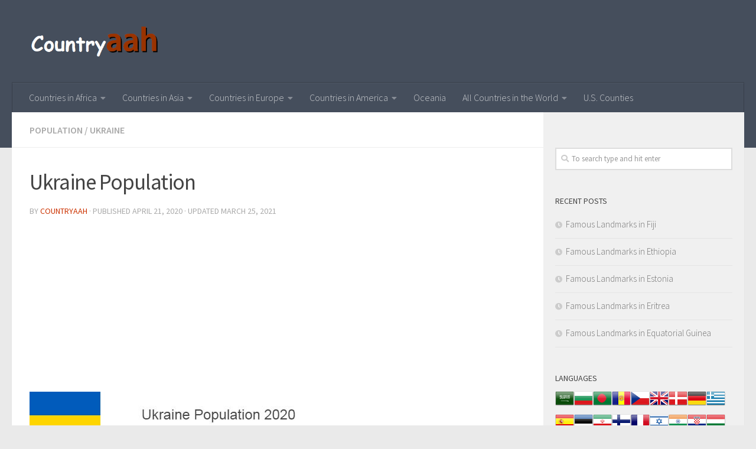

--- FILE ---
content_type: text/html
request_url: https://www.countryaah.com/ukraine-population/
body_size: 16965
content:
<!DOCTYPE html>
<html class="no-js" lang="en-US">
<head>
  <meta charset="UTF-8">
  <meta name="viewport" content="width=device-width, initial-scale=1.0">
  <link rel="profile" href="https://gmpg.org/xfn/11" />
  <link rel="pingback" href="https://www.countryaah.com/xmlrpc.php">
<script defer src="https://cloud.umami.is/script.js" data-website-id="6d1ae3f7-69fa-4413-90c9-f2dc2a5b8655"></script>
  <title>Ukraine Population &#8211; Countryaah.com</title>
<script>document.documentElement.className = document.documentElement.className.replace("no-js","js");</script>
<link rel='dns-prefetch' href='//s.w.org' />
<link rel="alternate" type="application/rss+xml" title="Countryaah.com &raquo; Feed" href="https://www.countryaah.com/feed/" />
<link id="hu-user-gfont" href="//fonts.googleapis.com/css?family=Source+Sans+Pro:400,300italic,300,400italic,600&subset=latin,latin-ext" rel="stylesheet" type="text/css">		<script type="text/javascript">
			window._wpemojiSettings = {"baseUrl":"https:\/\/s.w.org\/images\/core\/emoji\/11\/72x72\/","ext":".png","svgUrl":"https:\/\/s.w.org\/images\/core\/emoji\/11\/svg\/","svgExt":".svg","source":{"concatemoji":"https:\/\/www.countryaah.com\/wp-includes\/js\/wp-emoji-release.min.js?ver=4.9.23"}};
			!function(e,a,t){var n,r,o,i=a.createElement("canvas"),p=i.getContext&&i.getContext("2d");function s(e,t){var a=String.fromCharCode;p.clearRect(0,0,i.width,i.height),p.fillText(a.apply(this,e),0,0);e=i.toDataURL();return p.clearRect(0,0,i.width,i.height),p.fillText(a.apply(this,t),0,0),e===i.toDataURL()}function c(e){var t=a.createElement("script");t.src=e,t.defer=t.type="text/javascript",a.getElementsByTagName("head")[0].appendChild(t)}for(o=Array("flag","emoji"),t.supports={everything:!0,everythingExceptFlag:!0},r=0;r<o.length;r++)t.supports[o[r]]=function(e){if(!p||!p.fillText)return!1;switch(p.textBaseline="top",p.font="600 32px Arial",e){case"flag":return s([55356,56826,55356,56819],[55356,56826,8203,55356,56819])?!1:!s([55356,57332,56128,56423,56128,56418,56128,56421,56128,56430,56128,56423,56128,56447],[55356,57332,8203,56128,56423,8203,56128,56418,8203,56128,56421,8203,56128,56430,8203,56128,56423,8203,56128,56447]);case"emoji":return!s([55358,56760,9792,65039],[55358,56760,8203,9792,65039])}return!1}(o[r]),t.supports.everything=t.supports.everything&&t.supports[o[r]],"flag"!==o[r]&&(t.supports.everythingExceptFlag=t.supports.everythingExceptFlag&&t.supports[o[r]]);t.supports.everythingExceptFlag=t.supports.everythingExceptFlag&&!t.supports.flag,t.DOMReady=!1,t.readyCallback=function(){t.DOMReady=!0},t.supports.everything||(n=function(){t.readyCallback()},a.addEventListener?(a.addEventListener("DOMContentLoaded",n,!1),e.addEventListener("load",n,!1)):(e.attachEvent("onload",n),a.attachEvent("onreadystatechange",function(){"complete"===a.readyState&&t.readyCallback()})),(n=t.source||{}).concatemoji?c(n.concatemoji):n.wpemoji&&n.twemoji&&(c(n.twemoji),c(n.wpemoji)))}(window,document,window._wpemojiSettings);
		</script>
		<style type="text/css">
img.wp-smiley,
img.emoji {
	display: inline !important;
	border: none !important;
	box-shadow: none !important;
	height: 1em !important;
	width: 1em !important;
	margin: 0 .07em !important;
	vertical-align: -0.1em !important;
	background: none !important;
	padding: 0 !important;
}
</style>
<link rel='stylesheet' id='hueman-main-style-css'  href='https://www.countryaah.com/wp-content/themes/hueman/assets/front/css/main.min.css?ver=3.4.19' type='text/css' media='all' />
<style id='hueman-main-style-inline-css' type='text/css'>
body { font-family:'Source Sans Pro', Arial, sans-serif;font-size:1.00rem }@media only screen and (min-width: 720px) {
        .nav > li { font-size:1.00rem; }
      }.sidebar .widget { padding-left: 20px; padding-right: 20px; padding-top: 20px; }.is-scrolled #header #nav-mobile { background-color: #454e5c; background-color: rgba(69,78,92,0.90) }body { background-color: #eaeaea; }
</style>
<link rel='stylesheet' id='hueman-font-awesome-css'  href='https://www.countryaah.com/wp-content/themes/hueman/assets/front/css/font-awesome.min.css?ver=3.4.19' type='text/css' media='all' />
<link rel='stylesheet' id='addtoany-css'  href='https://www.countryaah.com/wp-content/plugins/add-to-any/addtoany.min.css?ver=1.14' type='text/css' media='all' />
<script type='text/javascript' src='https://www.countryaah.com/wp-includes/js/jquery/jquery.js?ver=1.12.4'></script>
<script type='text/javascript' src='https://www.countryaah.com/wp-includes/js/jquery/jquery-migrate.min.js?ver=1.4.1'></script>
<script type='text/javascript' src='https://www.countryaah.com/wp-content/plugins/add-to-any/addtoany.min.js?ver=1.0'></script>
<link rel='https://api.w.org/' href='https://www.countryaah.com/wp-json/' />
<link rel="EditURI" type="application/rsd+xml" title="RSD" href="https://www.countryaah.com/xmlrpc.php?rsd" />
<link rel="wlwmanifest" type="application/wlwmanifest+xml" href="https://www.countryaah.com/wp-includes/wlwmanifest.xml" /> 
<link rel='prev' title='Uganda Population' href='https://www.countryaah.com/uganda-population/' />
<link rel='next' title='United Arab Emirates Population' href='https://www.countryaah.com/united-arab-emirates-population/' />
<meta name="generator" content="WordPress 4.9.23" />
<link rel="canonical" href="https://www.countryaah.com/ukraine-population/" />
<link rel='shortlink' href='https://www.countryaah.com/?p=101190' />
<link rel="alternate" type="application/json+oembed" href="https://www.countryaah.com/wp-json/oembed/1.0/embed?url=https%3A%2F%2Fwww.countryaah.com%2Fukraine-population%2F" />
<link rel="alternate" type="text/xml+oembed" href="https://www.countryaah.com/wp-json/oembed/1.0/embed?url=https%3A%2F%2Fwww.countryaah.com%2Fukraine-population%2F&#038;format=xml" />

<script data-cfasync="false">
window.a2a_config=window.a2a_config||{};a2a_config.callbacks=[];a2a_config.overlays=[];a2a_config.templates={};
(function(d,s,a,b){a=d.createElement(s);b=d.getElementsByTagName(s)[0];a.async=1;a.src="https://static.addtoany.com/menu/page.js";b.parentNode.insertBefore(a,b);})(document,"script");
</script>
<style type="text/css">0</style><link rel="alternate" hreflang="ar" href="https://www.countryaah.com/ar/" title="العربية" />
<link rel="alternate" hreflang="bg" href="https://www.countryaah.com/bg/ukraine-population/" title="Български" />
<link rel="alternate" hreflang="cs" href="https://www.countryaah.com/cs/ukraine-population/" title="Čeština" />
<link rel="alternate" hreflang="da" href="https://www.countryaah.com/da/" title="Dansk" />
<link rel="alternate" hreflang="de" href="https://www.countryaah.com/de/" title="Deutsch" />
<link rel="alternate" hreflang="el" href="https://www.countryaah.com/el/" title="Ελληνικά" />
<link rel="alternate" hreflang="et" href="https://www.countryaah.com/et/" title="Eesti" />
<link rel="alternate" hreflang="fi" href="https://www.countryaah.com/fi/" title="Suomi" />
<link rel="alternate" hreflang="fr" href="https://www.countryaah.com/fr/" title="Français" />
<link rel="alternate" hreflang="he" href="https://www.countryaah.com/he/" title="עִבְרִית" />
<link rel="alternate" hreflang="hr" href="https://www.countryaah.com/hr/" title="Hrvatski" />
<link rel="alternate" hreflang="hu" href="https://www.countryaah.com/hu/" title="Magyar" />
<link rel="alternate" hreflang="id" href="https://www.countryaah.com/id/" title="Bahasa Indonesia" />
<link rel="alternate" hreflang="it" href="https://www.countryaah.com/it/" title="Italiano" />
<link rel="alternate" hreflang="ja" href="https://www.countryaah.com/ja/" title="日本語" />
<link rel="alternate" hreflang="ko" href="https://www.countryaah.com/ko/" title="한국어" />
<link rel="alternate" hreflang="lt" href="https://www.countryaah.com/lt/" title="Lietuvių" />
<link rel="alternate" hreflang="nb" href="https://www.countryaah.com/no/" title="Norsk" />
<link rel="alternate" hreflang="nl" href="https://www.countryaah.com/nl/ukraine-population/" title="Nederlands" />
<link rel="alternate" hreflang="pl" href="https://www.countryaah.com/pl/" title="Polski" />
<link rel="alternate" hreflang="pt" href="https://www.countryaah.com/pt/" title="Português" />
<link rel="alternate" hreflang="ro" href="https://www.countryaah.com/ro/" title="Română" />
<link rel="alternate" hreflang="ru" href="https://www.countryaah.com/ru/ukraine-population/" title="Русский" />
<link rel="alternate" hreflang="sk" href="https://www.countryaah.com/sk/" title="Slovenčina" />
<link rel="alternate" hreflang="sl" href="https://www.countryaah.com/sl/" title="slovenščina" />
<link rel="alternate" hreflang="sv" href="https://www.countryaah.com/sv/" title="Svenska" />
<link rel="alternate" hreflang="th" href="https://www.countryaah.com/th/" title="ไทย" />
<link rel="alternate" hreflang="tr" href="https://www.countryaah.com/tr/" title="Türkçe" />
<link rel="alternate" hreflang="en" href="https://www.countryaah.com/ukraine-population/" title="English" />
<link rel="alternate" hreflang="vi" href="https://www.countryaah.com/vi/ukraine-population/" title="Việt Nam" />
<link rel="alternate" hreflang="zh" href="https://www.countryaah.com/cn/ukraine-population/" title="简体中文" />
<link rel="alternate" hreflang="zh" href="https://www.countryaah.com/tw/ukraine-population/" title="繁體中文" />
<!--[if lt IE 9]>
<script src="https://www.countryaah.com/wp-content/themes/hueman/assets/front/js/ie/html5shiv-printshiv.min.js"></script>
<script src="https://www.countryaah.com/wp-content/themes/hueman/assets/front/js/ie/selectivizr.js"></script>
<![endif]-->
<link rel="icon" href="https://www.countryaah.com/wp-content/uploads/2024/06/cropped-countryaah-512x512-32x32.png" sizes="32x32" />
<link rel="icon" href="https://www.countryaah.com/wp-content/uploads/2024/06/cropped-countryaah-512x512-192x192.png" sizes="192x192" />
<link rel="apple-touch-icon-precomposed" href="https://www.countryaah.com/wp-content/uploads/2024/06/cropped-countryaah-512x512-180x180.png" />
<meta name="msapplication-TileImage" content="https://www.countryaah.com/wp-content/uploads/2024/06/cropped-countryaah-512x512-270x270.png" />
</head>

<body class="post-template-default single single-post postid-101190 single-format-standard wp-custom-logo col-2cl full-width header-desktop-sticky header-mobile-sticky chrome">

<div id="wrapper">

  
  <header id="header" class="main-menu-mobile-on one-mobile-menu main_menu header-ads-desktop  topbar-transparent no-header-img">
        <nav class="nav-container group mobile-menu mobile-sticky " id="nav-mobile" data-menu-id="header-1">
  <div class="mobile-title-logo-in-header">                  <p class="site-title"><a class="custom-logo-link" href="https://www.countryaah.com/" rel="home" title="Countryaah.com | Home page"><img src="https://www.countryaah.com/wp-content/uploads/2024/06/Countryaah-Logo-Top.png" alt="Countryaah.com"></a></p>
                </div>
        
                    <!-- <div class="ham__navbar-toggler collapsed" aria-expanded="false">
          <div class="ham__navbar-span-wrapper">
            <span class="ham-toggler-menu__span"></span>
          </div>
        </div> -->
        <div class="ham__navbar-toggler-two collapsed" title="Menu" aria-expanded="false">
          <div class="ham__navbar-span-wrapper">
            <span class="line line-1"></span>
            <span class="line line-2"></span>
            <span class="line line-3"></span>
          </div>
        </div>
            
      <div class="nav-text"></div>
      <div class="nav-wrap container">
                  <ul class="nav container-inner group mobile-search">
                            <li>
                  <form method="get" class="searchform themeform" action="https://www.countryaah.com/">
	<div>
		<input type="text" class="search" name="s" onblur="if(this.value=='')this.value='To search type and hit enter';" onfocus="if(this.value=='To search type and hit enter')this.value='';" value="To search type and hit enter" />
	</div>
</form>                </li>
                      </ul>
                <ul id="menu-caidan_header" class="nav container-inner group"><li id="menu-item-73960" class="menu-item menu-item-type-custom menu-item-object-custom menu-item-has-children menu-item-73960"><a href="https://www.countryaah.com/african-countries/">Countries in Africa</a>
<ul class="sub-menu">
	<li id="menu-item-115239" class="menu-item menu-item-type-post_type menu-item-object-post menu-item-115239"><a href="https://www.countryaah.com/countries-in-southern-africa/">Countries in Southern Africa and Their Capitals</a></li>
	<li id="menu-item-115240" class="menu-item menu-item-type-post_type menu-item-object-post menu-item-115240"><a href="https://www.countryaah.com/countries-in-central-africa/">Countries in Central Africa and Their Capitals</a></li>
	<li id="menu-item-115241" class="menu-item menu-item-type-post_type menu-item-object-post menu-item-115241"><a href="https://www.countryaah.com/countries-in-northern-africa/">Countries in Northern Africa and Their Capitals</a></li>
	<li id="menu-item-115242" class="menu-item menu-item-type-post_type menu-item-object-post menu-item-115242"><a href="https://www.countryaah.com/countries-in-eastern-africa/">Countries in Eastern Africa and Their Capitals</a></li>
	<li id="menu-item-115243" class="menu-item menu-item-type-post_type menu-item-object-post menu-item-115243"><a href="https://www.countryaah.com/countries-in-western-africa/">Countries in Western Africa and Their Capitals</a></li>
</ul>
</li>
<li id="menu-item-73959" class="menu-item menu-item-type-custom menu-item-object-custom menu-item-has-children menu-item-73959"><a href="https://www.countryaah.com/asian-countries/">Countries in Asia</a>
<ul class="sub-menu">
	<li id="menu-item-115230" class="menu-item menu-item-type-post_type menu-item-object-post menu-item-has-children menu-item-115230"><a href="https://www.countryaah.com/countries-in-eastern-asia/">Countries in Eastern Asia and Their Capitals</a>
	<ul class="sub-menu">
		<li id="menu-item-118939" class="menu-item menu-item-type-custom menu-item-object-custom menu-item-118939"><a href="https://www.countryaah.com/how-to-verify-a-company-in-china/">How to Verify a Chinese Company</a></li>
	</ul>
</li>
	<li id="menu-item-115231" class="menu-item menu-item-type-post_type menu-item-object-post menu-item-115231"><a href="https://www.countryaah.com/countries-in-southern-asia/">Countries in Southern Asia and Their Capitals</a></li>
	<li id="menu-item-115232" class="menu-item menu-item-type-post_type menu-item-object-post menu-item-115232"><a href="https://www.countryaah.com/countries-in-southeastern-asia/">Countries in Southeastern Asia and Their Capitals</a></li>
	<li id="menu-item-115233" class="menu-item menu-item-type-post_type menu-item-object-post menu-item-115233"><a href="https://www.countryaah.com/countries-in-western-asia/">Countries in Western Asia and Their Capitals</a></li>
	<li id="menu-item-115234" class="menu-item menu-item-type-post_type menu-item-object-post menu-item-115234"><a href="https://www.countryaah.com/countries-in-central-asia/">Countries in Central Asia and Their Capitals</a></li>
	<li id="menu-item-73968" class="menu-item menu-item-type-custom menu-item-object-custom menu-item-73968"><a href="https://www.countryaah.com/middle-east-countries/">Countries in Middle East</a></li>
</ul>
</li>
<li id="menu-item-73961" class="menu-item menu-item-type-custom menu-item-object-custom menu-item-has-children menu-item-73961"><a href="https://www.countryaah.com/european-countries/">Countries in Europe</a>
<ul class="sub-menu">
	<li id="menu-item-115235" class="menu-item menu-item-type-post_type menu-item-object-post menu-item-115235"><a href="https://www.countryaah.com/southern-european-countries/">Countries in Southern Europe and Their Capitals</a></li>
	<li id="menu-item-115236" class="menu-item menu-item-type-post_type menu-item-object-post menu-item-115236"><a href="https://www.countryaah.com/northern-european-countries/">Countries in Northern Europe and Their Capitals</a></li>
	<li id="menu-item-115237" class="menu-item menu-item-type-post_type menu-item-object-post menu-item-115237"><a href="https://www.countryaah.com/western-european-countries/">Countries in Western Europe and Their Capitals</a></li>
	<li id="menu-item-115238" class="menu-item menu-item-type-post_type menu-item-object-post menu-item-115238"><a href="https://www.countryaah.com/eastern-european-countries/">Countries in Eastern Europe and Their Capitals</a></li>
	<li id="menu-item-73984" class="menu-item menu-item-type-custom menu-item-object-custom menu-item-73984"><a href="https://www.countryaah.com/european-union-countries/">Countries in the EU</a></li>
</ul>
</li>
<li id="menu-item-107091" class="menu-item menu-item-type-custom menu-item-object-custom menu-item-has-children menu-item-107091"><a href="https://www.countryaah.com/american-countries/">Countries in America</a>
<ul class="sub-menu">
	<li id="menu-item-73964" class="menu-item menu-item-type-custom menu-item-object-custom menu-item-73964"><a href="https://www.countryaah.com/caribbean-countries/">Countries in Caribbean</a></li>
	<li id="menu-item-73963" class="menu-item menu-item-type-custom menu-item-object-custom menu-item-has-children menu-item-73963"><a href="https://www.countryaah.com/north-american-countries/">Countries in North America</a>
	<ul class="sub-menu">
		<li id="menu-item-76314" class="menu-item menu-item-type-custom menu-item-object-custom menu-item-has-children menu-item-76314"><a href="https://www.countryaah.com/united-states/">USA</a>
		<ul class="sub-menu">
			<li id="menu-item-115118" class="menu-item menu-item-type-post_type menu-item-object-post menu-item-115118"><a href="https://www.countryaah.com/alphabetical-list-of-cities-and-towns-in-california/">California</a></li>
			<li id="menu-item-115119" class="menu-item menu-item-type-post_type menu-item-object-post menu-item-115119"><a href="https://www.countryaah.com/alphabetical-list-of-cities-and-towns-in-florida/">Florida</a></li>
			<li id="menu-item-115117" class="menu-item menu-item-type-post_type menu-item-object-post menu-item-115117"><a href="https://www.countryaah.com/alphabetical-list-of-cities-and-towns-in-texas/">Texas</a></li>
		</ul>
</li>
	</ul>
</li>
	<li id="menu-item-73965" class="menu-item menu-item-type-custom menu-item-object-custom menu-item-73965"><a href="https://www.countryaah.com/central-american-countries/">Countries in Central America</a></li>
	<li id="menu-item-73966" class="menu-item menu-item-type-custom menu-item-object-custom menu-item-73966"><a href="https://www.countryaah.com/south-american-countries/">Countries in South America</a></li>
	<li id="menu-item-107522" class="menu-item menu-item-type-post_type menu-item-object-post menu-item-107522"><a href="https://www.countryaah.com/latin-american-countries/">Countries in Latin America</a></li>
</ul>
</li>
<li id="menu-item-73962" class="menu-item menu-item-type-custom menu-item-object-custom menu-item-73962"><a href="https://www.countryaah.com/oceania-countries/">Oceania</a></li>
<li id="menu-item-118887" class="menu-item menu-item-type-post_type menu-item-object-page menu-item-home menu-item-has-children menu-item-118887"><a href="https://www.countryaah.com/">All Countries in the World</a>
<ul class="sub-menu">
	<li id="menu-item-118888" class="menu-item menu-item-type-post_type menu-item-object-post menu-item-118888"><a href="https://www.countryaah.com/countries-that-start-with-a/">Countries Starting with A</a></li>
	<li id="menu-item-118889" class="menu-item menu-item-type-post_type menu-item-object-post menu-item-118889"><a href="https://www.countryaah.com/countries-that-start-with-b/">Countries Starting with B</a></li>
	<li id="menu-item-118890" class="menu-item menu-item-type-post_type menu-item-object-post menu-item-118890"><a href="https://www.countryaah.com/countries-that-start-with-c/">Countries Starting with C</a></li>
	<li id="menu-item-118891" class="menu-item menu-item-type-post_type menu-item-object-post menu-item-118891"><a href="https://www.countryaah.com/countries-that-start-with-d/">Countries Starting with D</a></li>
	<li id="menu-item-118892" class="menu-item menu-item-type-post_type menu-item-object-post menu-item-118892"><a href="https://www.countryaah.com/countries-that-start-with-e/">Countries Starting with E</a></li>
	<li id="menu-item-118893" class="menu-item menu-item-type-post_type menu-item-object-post menu-item-118893"><a href="https://www.countryaah.com/countries-that-start-with-f/">Countries Starting with F</a></li>
	<li id="menu-item-118894" class="menu-item menu-item-type-post_type menu-item-object-post menu-item-118894"><a href="https://www.countryaah.com/countries-that-start-with-g/">Countries Starting with G</a></li>
	<li id="menu-item-118895" class="menu-item menu-item-type-post_type menu-item-object-post menu-item-118895"><a href="https://www.countryaah.com/countries-that-start-with-h/">Countries Starting with H</a></li>
	<li id="menu-item-118896" class="menu-item menu-item-type-post_type menu-item-object-post menu-item-118896"><a href="https://www.countryaah.com/countries-that-start-with-i/">Countries Starting with I</a></li>
	<li id="menu-item-118897" class="menu-item menu-item-type-post_type menu-item-object-post menu-item-118897"><a href="https://www.countryaah.com/countries-that-start-with-j/">Countries Starting with J</a></li>
	<li id="menu-item-118898" class="menu-item menu-item-type-post_type menu-item-object-post menu-item-118898"><a href="https://www.countryaah.com/countries-that-start-with-k/">Countries Starting with K</a></li>
	<li id="menu-item-118899" class="menu-item menu-item-type-post_type menu-item-object-post menu-item-118899"><a href="https://www.countryaah.com/countries-that-start-with-l/">Countries Starting with L</a></li>
	<li id="menu-item-118900" class="menu-item menu-item-type-post_type menu-item-object-post menu-item-118900"><a href="https://www.countryaah.com/countries-that-start-with-m/">Countries Starting with M</a></li>
	<li id="menu-item-118901" class="menu-item menu-item-type-post_type menu-item-object-post menu-item-118901"><a href="https://www.countryaah.com/countries-that-start-with-n/">Countries Starting with N</a></li>
	<li id="menu-item-118902" class="menu-item menu-item-type-post_type menu-item-object-post menu-item-118902"><a href="https://www.countryaah.com/countries-that-start-with-o/">Countries Starting with O</a></li>
	<li id="menu-item-118903" class="menu-item menu-item-type-post_type menu-item-object-post menu-item-118903"><a href="https://www.countryaah.com/countries-that-start-with-p/">Countries Starting with P</a></li>
	<li id="menu-item-118904" class="menu-item menu-item-type-post_type menu-item-object-post menu-item-118904"><a href="https://www.countryaah.com/countries-that-start-with-q/">Countries Starting with Q</a></li>
	<li id="menu-item-118905" class="menu-item menu-item-type-post_type menu-item-object-post menu-item-118905"><a href="https://www.countryaah.com/countries-that-start-with-r/">Countries Starting with R</a></li>
	<li id="menu-item-118906" class="menu-item menu-item-type-post_type menu-item-object-post menu-item-118906"><a href="https://www.countryaah.com/countries-that-start-with-s/">Countries Starting with S</a></li>
	<li id="menu-item-118907" class="menu-item menu-item-type-post_type menu-item-object-post menu-item-118907"><a href="https://www.countryaah.com/countries-that-start-with-t/">Countries Starting with T</a></li>
	<li id="menu-item-118908" class="menu-item menu-item-type-post_type menu-item-object-post menu-item-118908"><a href="https://www.countryaah.com/countries-that-start-with-u/">Countries Starting with U</a></li>
	<li id="menu-item-118909" class="menu-item menu-item-type-post_type menu-item-object-post menu-item-118909"><a href="https://www.countryaah.com/countries-that-start-with-v/">Countries Starting with V</a></li>
	<li id="menu-item-118910" class="menu-item menu-item-type-post_type menu-item-object-post menu-item-118910"><a href="https://www.countryaah.com/countries-that-start-with-w/">Countries Starting with W</a></li>
	<li id="menu-item-118911" class="menu-item menu-item-type-post_type menu-item-object-post menu-item-118911"><a href="https://www.countryaah.com/countries-that-start-with-x/">Countries Starting with X</a></li>
	<li id="menu-item-118912" class="menu-item menu-item-type-post_type menu-item-object-post menu-item-118912"><a href="https://www.countryaah.com/countries-that-start-with-y/">Countries Starting with Y</a></li>
	<li id="menu-item-118913" class="menu-item menu-item-type-post_type menu-item-object-post menu-item-118913"><a href="https://www.countryaah.com/countries-that-start-with-z/">Countries Starting with Z</a></li>
</ul>
</li>
<li id="menu-item-118213" class="menu-item menu-item-type-post_type menu-item-object-post menu-item-118213"><a href="https://www.countryaah.com/list-of-u-s-counties-by-state/">U.S. Counties</a></li>
</ul>      </div>
</nav><!--/#nav-topbar-->  
  
  <div class="container group">
        <div class="container-inner">

                    <div class="group pad central-header-zone">
                  <div class="logo-tagline-group">
                                        <p class="site-title"><a class="custom-logo-link" href="https://www.countryaah.com/" rel="home" title="Countryaah.com | Home page"><img src="https://www.countryaah.com/wp-content/uploads/2024/06/Countryaah-Logo-Top.png" alt="Countryaah.com"></a></p>
                                                        </div>

                                </div>
      
                <nav class="nav-container group desktop-menu " id="nav-header" data-menu-id="header-2">
    <div class="nav-text"><!-- put your mobile menu text here --></div>

  <div class="nav-wrap container">
        <ul id="menu-caidan_header-1" class="nav container-inner group"><li class="menu-item menu-item-type-custom menu-item-object-custom menu-item-has-children menu-item-73960"><a href="https://www.countryaah.com/african-countries/">Countries in Africa</a>
<ul class="sub-menu">
	<li class="menu-item menu-item-type-post_type menu-item-object-post menu-item-115239"><a href="https://www.countryaah.com/countries-in-southern-africa/">Countries in Southern Africa and Their Capitals</a></li>
	<li class="menu-item menu-item-type-post_type menu-item-object-post menu-item-115240"><a href="https://www.countryaah.com/countries-in-central-africa/">Countries in Central Africa and Their Capitals</a></li>
	<li class="menu-item menu-item-type-post_type menu-item-object-post menu-item-115241"><a href="https://www.countryaah.com/countries-in-northern-africa/">Countries in Northern Africa and Their Capitals</a></li>
	<li class="menu-item menu-item-type-post_type menu-item-object-post menu-item-115242"><a href="https://www.countryaah.com/countries-in-eastern-africa/">Countries in Eastern Africa and Their Capitals</a></li>
	<li class="menu-item menu-item-type-post_type menu-item-object-post menu-item-115243"><a href="https://www.countryaah.com/countries-in-western-africa/">Countries in Western Africa and Their Capitals</a></li>
</ul>
</li>
<li class="menu-item menu-item-type-custom menu-item-object-custom menu-item-has-children menu-item-73959"><a href="https://www.countryaah.com/asian-countries/">Countries in Asia</a>
<ul class="sub-menu">
	<li class="menu-item menu-item-type-post_type menu-item-object-post menu-item-has-children menu-item-115230"><a href="https://www.countryaah.com/countries-in-eastern-asia/">Countries in Eastern Asia and Their Capitals</a>
	<ul class="sub-menu">
		<li class="menu-item menu-item-type-custom menu-item-object-custom menu-item-118939"><a href="https://www.countryaah.com/how-to-verify-a-company-in-china/">How to Verify a Chinese Company</a></li>
	</ul>
</li>
	<li class="menu-item menu-item-type-post_type menu-item-object-post menu-item-115231"><a href="https://www.countryaah.com/countries-in-southern-asia/">Countries in Southern Asia and Their Capitals</a></li>
	<li class="menu-item menu-item-type-post_type menu-item-object-post menu-item-115232"><a href="https://www.countryaah.com/countries-in-southeastern-asia/">Countries in Southeastern Asia and Their Capitals</a></li>
	<li class="menu-item menu-item-type-post_type menu-item-object-post menu-item-115233"><a href="https://www.countryaah.com/countries-in-western-asia/">Countries in Western Asia and Their Capitals</a></li>
	<li class="menu-item menu-item-type-post_type menu-item-object-post menu-item-115234"><a href="https://www.countryaah.com/countries-in-central-asia/">Countries in Central Asia and Their Capitals</a></li>
	<li class="menu-item menu-item-type-custom menu-item-object-custom menu-item-73968"><a href="https://www.countryaah.com/middle-east-countries/">Countries in Middle East</a></li>
</ul>
</li>
<li class="menu-item menu-item-type-custom menu-item-object-custom menu-item-has-children menu-item-73961"><a href="https://www.countryaah.com/european-countries/">Countries in Europe</a>
<ul class="sub-menu">
	<li class="menu-item menu-item-type-post_type menu-item-object-post menu-item-115235"><a href="https://www.countryaah.com/southern-european-countries/">Countries in Southern Europe and Their Capitals</a></li>
	<li class="menu-item menu-item-type-post_type menu-item-object-post menu-item-115236"><a href="https://www.countryaah.com/northern-european-countries/">Countries in Northern Europe and Their Capitals</a></li>
	<li class="menu-item menu-item-type-post_type menu-item-object-post menu-item-115237"><a href="https://www.countryaah.com/western-european-countries/">Countries in Western Europe and Their Capitals</a></li>
	<li class="menu-item menu-item-type-post_type menu-item-object-post menu-item-115238"><a href="https://www.countryaah.com/eastern-european-countries/">Countries in Eastern Europe and Their Capitals</a></li>
	<li class="menu-item menu-item-type-custom menu-item-object-custom menu-item-73984"><a href="https://www.countryaah.com/european-union-countries/">Countries in the EU</a></li>
</ul>
</li>
<li class="menu-item menu-item-type-custom menu-item-object-custom menu-item-has-children menu-item-107091"><a href="https://www.countryaah.com/american-countries/">Countries in America</a>
<ul class="sub-menu">
	<li class="menu-item menu-item-type-custom menu-item-object-custom menu-item-73964"><a href="https://www.countryaah.com/caribbean-countries/">Countries in Caribbean</a></li>
	<li class="menu-item menu-item-type-custom menu-item-object-custom menu-item-has-children menu-item-73963"><a href="https://www.countryaah.com/north-american-countries/">Countries in North America</a>
	<ul class="sub-menu">
		<li class="menu-item menu-item-type-custom menu-item-object-custom menu-item-has-children menu-item-76314"><a href="https://www.countryaah.com/united-states/">USA</a>
		<ul class="sub-menu">
			<li class="menu-item menu-item-type-post_type menu-item-object-post menu-item-115118"><a href="https://www.countryaah.com/alphabetical-list-of-cities-and-towns-in-california/">California</a></li>
			<li class="menu-item menu-item-type-post_type menu-item-object-post menu-item-115119"><a href="https://www.countryaah.com/alphabetical-list-of-cities-and-towns-in-florida/">Florida</a></li>
			<li class="menu-item menu-item-type-post_type menu-item-object-post menu-item-115117"><a href="https://www.countryaah.com/alphabetical-list-of-cities-and-towns-in-texas/">Texas</a></li>
		</ul>
</li>
	</ul>
</li>
	<li class="menu-item menu-item-type-custom menu-item-object-custom menu-item-73965"><a href="https://www.countryaah.com/central-american-countries/">Countries in Central America</a></li>
	<li class="menu-item menu-item-type-custom menu-item-object-custom menu-item-73966"><a href="https://www.countryaah.com/south-american-countries/">Countries in South America</a></li>
	<li class="menu-item menu-item-type-post_type menu-item-object-post menu-item-107522"><a href="https://www.countryaah.com/latin-american-countries/">Countries in Latin America</a></li>
</ul>
</li>
<li class="menu-item menu-item-type-custom menu-item-object-custom menu-item-73962"><a href="https://www.countryaah.com/oceania-countries/">Oceania</a></li>
<li class="menu-item menu-item-type-post_type menu-item-object-page menu-item-home menu-item-has-children menu-item-118887"><a href="https://www.countryaah.com/">All Countries in the World</a>
<ul class="sub-menu">
	<li class="menu-item menu-item-type-post_type menu-item-object-post menu-item-118888"><a href="https://www.countryaah.com/countries-that-start-with-a/">Countries Starting with A</a></li>
	<li class="menu-item menu-item-type-post_type menu-item-object-post menu-item-118889"><a href="https://www.countryaah.com/countries-that-start-with-b/">Countries Starting with B</a></li>
	<li class="menu-item menu-item-type-post_type menu-item-object-post menu-item-118890"><a href="https://www.countryaah.com/countries-that-start-with-c/">Countries Starting with C</a></li>
	<li class="menu-item menu-item-type-post_type menu-item-object-post menu-item-118891"><a href="https://www.countryaah.com/countries-that-start-with-d/">Countries Starting with D</a></li>
	<li class="menu-item menu-item-type-post_type menu-item-object-post menu-item-118892"><a href="https://www.countryaah.com/countries-that-start-with-e/">Countries Starting with E</a></li>
	<li class="menu-item menu-item-type-post_type menu-item-object-post menu-item-118893"><a href="https://www.countryaah.com/countries-that-start-with-f/">Countries Starting with F</a></li>
	<li class="menu-item menu-item-type-post_type menu-item-object-post menu-item-118894"><a href="https://www.countryaah.com/countries-that-start-with-g/">Countries Starting with G</a></li>
	<li class="menu-item menu-item-type-post_type menu-item-object-post menu-item-118895"><a href="https://www.countryaah.com/countries-that-start-with-h/">Countries Starting with H</a></li>
	<li class="menu-item menu-item-type-post_type menu-item-object-post menu-item-118896"><a href="https://www.countryaah.com/countries-that-start-with-i/">Countries Starting with I</a></li>
	<li class="menu-item menu-item-type-post_type menu-item-object-post menu-item-118897"><a href="https://www.countryaah.com/countries-that-start-with-j/">Countries Starting with J</a></li>
	<li class="menu-item menu-item-type-post_type menu-item-object-post menu-item-118898"><a href="https://www.countryaah.com/countries-that-start-with-k/">Countries Starting with K</a></li>
	<li class="menu-item menu-item-type-post_type menu-item-object-post menu-item-118899"><a href="https://www.countryaah.com/countries-that-start-with-l/">Countries Starting with L</a></li>
	<li class="menu-item menu-item-type-post_type menu-item-object-post menu-item-118900"><a href="https://www.countryaah.com/countries-that-start-with-m/">Countries Starting with M</a></li>
	<li class="menu-item menu-item-type-post_type menu-item-object-post menu-item-118901"><a href="https://www.countryaah.com/countries-that-start-with-n/">Countries Starting with N</a></li>
	<li class="menu-item menu-item-type-post_type menu-item-object-post menu-item-118902"><a href="https://www.countryaah.com/countries-that-start-with-o/">Countries Starting with O</a></li>
	<li class="menu-item menu-item-type-post_type menu-item-object-post menu-item-118903"><a href="https://www.countryaah.com/countries-that-start-with-p/">Countries Starting with P</a></li>
	<li class="menu-item menu-item-type-post_type menu-item-object-post menu-item-118904"><a href="https://www.countryaah.com/countries-that-start-with-q/">Countries Starting with Q</a></li>
	<li class="menu-item menu-item-type-post_type menu-item-object-post menu-item-118905"><a href="https://www.countryaah.com/countries-that-start-with-r/">Countries Starting with R</a></li>
	<li class="menu-item menu-item-type-post_type menu-item-object-post menu-item-118906"><a href="https://www.countryaah.com/countries-that-start-with-s/">Countries Starting with S</a></li>
	<li class="menu-item menu-item-type-post_type menu-item-object-post menu-item-118907"><a href="https://www.countryaah.com/countries-that-start-with-t/">Countries Starting with T</a></li>
	<li class="menu-item menu-item-type-post_type menu-item-object-post menu-item-118908"><a href="https://www.countryaah.com/countries-that-start-with-u/">Countries Starting with U</a></li>
	<li class="menu-item menu-item-type-post_type menu-item-object-post menu-item-118909"><a href="https://www.countryaah.com/countries-that-start-with-v/">Countries Starting with V</a></li>
	<li class="menu-item menu-item-type-post_type menu-item-object-post menu-item-118910"><a href="https://www.countryaah.com/countries-that-start-with-w/">Countries Starting with W</a></li>
	<li class="menu-item menu-item-type-post_type menu-item-object-post menu-item-118911"><a href="https://www.countryaah.com/countries-that-start-with-x/">Countries Starting with X</a></li>
	<li class="menu-item menu-item-type-post_type menu-item-object-post menu-item-118912"><a href="https://www.countryaah.com/countries-that-start-with-y/">Countries Starting with Y</a></li>
	<li class="menu-item menu-item-type-post_type menu-item-object-post menu-item-118913"><a href="https://www.countryaah.com/countries-that-start-with-z/">Countries Starting with Z</a></li>
</ul>
</li>
<li class="menu-item menu-item-type-post_type menu-item-object-post menu-item-118213"><a href="https://www.countryaah.com/list-of-u-s-counties-by-state/">U.S. Counties</a></li>
</ul>  </div>
</nav><!--/#nav-header-->      
    </div><!--/.container-inner-->
      </div><!--/.container-->

</header><!--/#header-->
  
  <div class="container" id="page">
    <div class="container-inner">
            <div class="main">
        <div class="main-inner group">
          
              <section class="content">
              <div class="page-title pad group">
          	    		<ul class="meta-single group">
    			<li class="category"><a href="https://www.countryaah.com/category/population/" rel="category tag">Population</a> <span>/</span> <a href="https://www.countryaah.com/category/europe/ukraine/" rel="category tag">Ukraine</a></li>
    			    		</ul>

    	
    </div><!--/.page-title-->
          <div class="pad group">
              <article class="post-101190 post type-post status-publish format-standard has-post-thumbnail hentry category-population category-ukraine">
    <div class="post-inner group">

      <h1 class="post-title entry-title">Ukraine Population</h1>
<p class="post-byline">by   <span class="vcard author">
     <span class="fn"><a href="https://www.countryaah.com/author/countryaah/" title="Posts by countryaah" rel="author">countryaah</a></span>
   </span> &middot;
                            Published <time class="published" datetime="April 21, 2020">April 21, 2020</time>
              &middot; Updated <time class="updated" datetime="March 25, 2021">March 25, 2021</time>
               </p>
      <script async src="https://pagead2.googlesyndication.com/pagead/js/adsbygoogle.js?client=ca-pub-2686188790713404" crossorigin="anonymous" type="59f67b698e3a4d4c9fe68f23-text/javascript"></script>

<ins class="adsbygoogle" style="display:block" data-ad-client="ca-pub-2686188790713404" data-ad-slot="6343290102" data-ad-format="auto" data-full-width-responsive="true"></ins>
<script type="59f67b698e3a4d4c9fe68f23-text/javascript">
     (adsbygoogle = window.adsbygoogle || []).push({});
</script>
      <div class="clear"></div>
      <div class="entry themeform">
        <div class="entry-inner">
          <p><img class="alignnone size-full wp-image-105099" src="https://www.countryaah.com/wp-content/uploads/2020/05/Ukraine-Population.jpg" alt="Ukraine Population" width="708" height="671" srcset="https://www.countryaah.com/wp-content/uploads/2020/05/Ukraine-Population.jpg 708w, https://www.countryaah.com/wp-content/uploads/2020/05/Ukraine-Population-300x284.jpg 300w" sizes="(max-width: 708px) 100vw, 708px" /></p>
<p>Ukraine is the second largest state in Europe. The country became independent in 1991, following the fall of the Soviet Union. A revolution in 2014 led Ukraine on a collision course with Russia, which annexed the Crimean Peninsula and supported an armed uprising in the east of the country.</p>
<h3>Key figures and facts</h3>
<ul>
<li><strong>Capital</strong>: <a href="https://www.countryaah.com/ukraine-faqs/">Kiev</a></li>
<li><strong>Ethnic groups</strong>: Ukrainians 77.8%, Russians 17.3%, Belarusians 0.6%, Moldovans 0.5%, Crimean Tatars 0.5%, Bulgarians 0.4%, Hungarians 0.3%, Romanians 0.3%, Poles 0.3%, Jews 0.2%, others 1.8% (2001)</li>
<li><strong>Language</strong>: Ukrainian (official) 67%, Russian 24%, other 9%</li>
<li><strong>Religion</strong>: Ukrainian Orthodox (Kiev Patriarchate) 50.4%, Ukrainian Orthodox (Moscow Patriarchate) 26.1%, Ukrainian Greek Catholic 8%, Ukrainian Autocephaly Orthodox 7.2%, Roman Catholic 2.2%, Protestants 2.2%, Jews 0.6%, others 3.2 % (2006 estimate)</li>
<li><strong>Population</strong>: 44 009 214</li>
<li><strong>Control Form</strong>: Republic</li>
<li><strong>Area</strong>: 603 550 km2</li>
<li><strong>Currency</strong>: Ukrainian hryvnia</li>
<li><strong>GNP per capita</strong>: 8 270 PPP $</li>
<li><strong>National Day</strong>: August 24th</li>
</ul>
<h2>Population of Ukraine</h2>
<p>Ukraine&#8217;s population is estimated at 45,490,000 (World Bank 2013). Life expectancy at birth is 76.0 years for women and 66.1 years for men.</p>
<p><img class="alignnone size-large wp-image-101970" src="https://www.countryaah.com/wp-content/uploads/2020/04/Ukraine-Country-Population-730x502.jpg" alt="Ukraine Country Population" width="730" height="502" srcset="https://www.countryaah.com/wp-content/uploads/2020/04/Ukraine-Country-Population-730x502.jpg 730w, https://www.countryaah.com/wp-content/uploads/2020/04/Ukraine-Country-Population-300x206.jpg 300w, https://www.countryaah.com/wp-content/uploads/2020/04/Ukraine-Country-Population-768x528.jpg 768w, https://www.countryaah.com/wp-content/uploads/2020/04/Ukraine-Country-Population.jpg 1191w" sizes="(max-width: 730px) 100vw, 730px" /></p>
<p>The pace of population growth varied greatly in the 20th century. In the latter part of the 19th century and the beginning of the 20th century, population growth was among the highest in Europe. In the 1930s, it is estimated that 3–6 million died as a result of the 1932–33 famine and the many political clean-ups and deportations that took place during this period. In addition to this, the population loss due to the Second World War is estimated at 5.3 million. Ukraine therefore lost over a period of 15 years approximately 25% of the population. After World War II, the population rose steadily, but leveled towards the end of the Soviet period. In 2008, the population was estimated at close to 46 million.</p>
<p>The majority of the population are Ukrainians (78%). The proportion of Russians is 17.3%. In Crimea, the Russians make up the majority of the population (about 70%). Large parts of the Ukrainian population have been linguistically &#8220;Russianized&#8221;, and estimates of the proportion of the total population who use Russian in everyday speech vary somewhat, but most are just over 50%. In Crimea there is also a considerable Tatar population. Crimean Tatars were expelled from Crimea during World War II, but were allowed to return to their homeland in 1988.</p>
<p>About 67% of the population live in cities (2008). Next to the capital Kiev are the main cities of Kharkiv, Dnipropetrovsk and Donets. Population density is clearly greatest in the eastern parts of the country.</p>
<h2>Population of Ukraine by Year (Historical)</h2>
<table>
<tbody>
<tr>
<td><strong>Year</strong></td>
<td><strong>Population</strong></td>
<td><strong>Annual Growth Rate</strong></td>
<td><strong>Population Density</strong></td>
<td><strong>Global Rank</strong></td>
</tr>
<tr>
<td>2020</td>
<td>43,733,651</td>
<td>-0.590%</td>
<td>75.4916</td>
<td>35</td>
</tr>
<tr>
<td>2019</td>
<td>43,993,527</td>
<td>-0.570%</td>
<td>75.9401</td>
<td>33</td>
</tr>
<tr>
<td>2018</td>
<td>44,246,045</td>
<td>-0.540%</td>
<td>76.3760</td>
<td>32</td>
</tr>
<tr>
<td>2017</td>
<td>44,487,598</td>
<td>-0.500%</td>
<td>76.7930</td>
<td>31</td>
</tr>
<tr>
<td>2016</td>
<td>44,713,591</td>
<td>-0.460%</td>
<td>77.1831</td>
<td>31</td>
</tr>
<tr>
<td>2015</td>
<td>44,921,528</td>
<td>-0.380%</td>
<td>77.5420</td>
<td>31</td>
</tr>
<tr>
<td>2010</td>
<td>45,791,979</td>
<td>-0.470%</td>
<td>79.0446</td>
<td>28</td>
</tr>
<tr>
<td>2005</td>
<td>46,890,661</td>
<td>-0.810%</td>
<td>80.9411</td>
<td>27</td>
</tr>
<tr>
<td>2000</td>
<td>48,837,954</td>
<td>-0.830%</td>
<td>84.3024</td>
<td>23</td>
</tr>
<tr>
<td>1995</td>
<td>50,903,674</td>
<td>-0.220%</td>
<td>87.8682</td>
<td>23</td>
</tr>
<tr>
<td>1990</td>
<td>51,462,994</td>
<td>0.210%</td>
<td>88.8336</td>
<td>22</td>
</tr>
<tr>
<td>1985</td>
<td>50,919,164</td>
<td>0.380%</td>
<td>87.8949</td>
<td>19</td>
</tr>
<tr>
<td>1980</td>
<td>49,965,763</td>
<td>0.490%</td>
<td>86.2492</td>
<td>17</td>
</tr>
<tr>
<td>1975</td>
<td>48,755,554</td>
<td>0.700%</td>
<td>84.1602</td>
<td>16</td>
</tr>
<tr>
<td>1970</td>
<td>47,088,746</td>
<td>0.790%</td>
<td>81.2830</td>
<td>16</td>
</tr>
<tr>
<td>1965</td>
<td>45,264,437</td>
<td>1.190%</td>
<td>78.1339</td>
<td>15</td>
</tr>
<tr>
<td>1960</td>
<td>42,664,541</td>
<td>1.290%</td>
<td>73.6461</td>
<td>15</td>
</tr>
<tr>
<td>1955</td>
<td>40,019,380</td>
<td>1.420%</td>
<td>69.0801</td>
<td>15</td>
</tr>
<tr>
<td>1950</td>
<td>37,297,537</td>
<td>0.000%</td>
<td>64.3818</td>
<td>15</td>
</tr>
</tbody>
</table>
<h2>Major Cities in Ukraine by Population</h2>
<table>
<tbody>
<tr>
<td><strong>Rank</strong></td>
<td><strong>City</strong></td>
<td><strong>Population</strong></td>
</tr>
<tr>
<td>1</td>
<td>Kyiv</td>
<td>2,797,442</td>
</tr>
<tr>
<td>2</td>
<td>Kharkiv</td>
<td>1,430,774</td>
</tr>
<tr>
<td>3</td>
<td>Dnipro</td>
<td>1,032,711</td>
</tr>
<tr>
<td>4</td>
<td>Donetsk</td>
<td>1,024,589</td>
</tr>
<tr>
<td>5</td>
<td>Odessa</td>
<td>1,001,447</td>
</tr>
<tr>
<td>6</td>
<td>Zaporizhia</td>
<td>796,106</td>
</tr>
<tr>
<td>7</td>
<td>Lviv</td>
<td>717,692</td>
</tr>
<tr>
<td>8</td>
<td>Kryvyi Rih</td>
<td>652,269</td>
</tr>
<tr>
<td>9</td>
<td>Mykolayiv</td>
<td>510,729</td>
</tr>
<tr>
<td>10</td>
<td>Mariupol</td>
<td>481,515</td>
</tr>
<tr>
<td>11</td>
<td>Luhansk</td>
<td>451,889</td>
</tr>
<tr>
<td>12</td>
<td>Sevastopol</td>
<td>416,152</td>
</tr>
<tr>
<td>13</td>
<td>Khmelnytskyi</td>
<td>398,235</td>
</tr>
<tr>
<td>14</td>
<td>Makiyivka</td>
<td>376,499</td>
</tr>
<tr>
<td>15</td>
<td>Vinnytsia</td>
<td>352,004</td>
</tr>
<tr>
<td>16</td>
<td>Simferopol</td>
<td>336,349</td>
</tr>
<tr>
<td>17</td>
<td>Kherson</td>
<td>320,366</td>
</tr>
<tr>
<td>18</td>
<td>Poltava</td>
<td>317,736</td>
</tr>
<tr>
<td>19</td>
<td>Chernihiv</td>
<td>307,573</td>
</tr>
<tr>
<td>20</td>
<td>Cherkasy</td>
<td>297,457</td>
</tr>
<tr>
<td>21</td>
<td>Sumy</td>
<td>294,345</td>
</tr>
<tr>
<td>22</td>
<td>Zhytomyr</td>
<td>282,081</td>
</tr>
<tr>
<td>23</td>
<td>Horlivka</td>
<td>278,439</td>
</tr>
<tr>
<td>24</td>
<td>Rivne</td>
<td>254,995</td>
</tr>
<tr>
<td>25</td>
<td>Kropyvnytskyi</td>
<td>249,343</td>
</tr>
<tr>
<td>26</td>
<td>Kamianske</td>
<td>248,464</td>
</tr>
<tr>
<td>27</td>
<td>Chernivtsi</td>
<td>236,139</td>
</tr>
<tr>
<td>28</td>
<td>Ternopil</td>
<td>235,565</td>
</tr>
<tr>
<td>29</td>
<td>Kremenchuk</td>
<td>227,383</td>
</tr>
<tr>
<td>30</td>
<td>Lutsk</td>
<td>213,550</td>
</tr>
<tr>
<td>31</td>
<td>Ivano-Frankivsk</td>
<td>204,089</td>
</tr>
<tr>
<td>32</td>
<td>Bila Tserkva</td>
<td>199,052</td>
</tr>
<tr>
<td>33</td>
<td>Kramators&#8217;k</td>
<td>173,589</td>
</tr>
<tr>
<td>34</td>
<td>Melitopol</td>
<td>157,889</td>
</tr>
<tr>
<td>35</td>
<td>Kerch</td>
<td>148,821</td>
</tr>
<tr>
<td>36</td>
<td>Nikopol</td>
<td>130,389</td>
</tr>
<tr>
<td>37</td>
<td>Syevyerodonets&#8217;k</td>
<td>129,889</td>
</tr>
<tr>
<td>38</td>
<td>Sloviansk</td>
<td>124,689</td>
</tr>
<tr>
<td>39</td>
<td>Berdyansk</td>
<td>118,173</td>
</tr>
<tr>
<td>40</td>
<td>Uzhgorod</td>
<td>117,767</td>
</tr>
<tr>
<td>41</td>
<td>Alchevs&#8217;k</td>
<td>115,889</td>
</tr>
<tr>
<td>42</td>
<td>Pavlohrad</td>
<td>115,821</td>
</tr>
<tr>
<td>43</td>
<td>Lysychans&#8217;k</td>
<td>111,489</td>
</tr>
<tr>
<td>44</td>
<td>Yevpatoriya</td>
<td>106,091</td>
</tr>
<tr>
<td>45</td>
<td>Yenakiyeve</td>
<td>103,990</td>
</tr>
<tr>
<td>46</td>
<td>Oleksandriya</td>
<td>102,889</td>
</tr>
<tr>
<td>47</td>
<td>Kamianets-Podilskyi</td>
<td>99,889</td>
</tr>
<tr>
<td>48</td>
<td>Konotop</td>
<td>91,687</td>
</tr>
<tr>
<td>49</td>
<td>Kostyantynivka</td>
<td>91,148</td>
</tr>
<tr>
<td>50</td>
<td>Krasnyy Luch</td>
<td>89,894</td>
</tr>
<tr>
<td>51</td>
<td>Brovary</td>
<td>88,395</td>
</tr>
<tr>
<td>52</td>
<td>Uman</td>
<td>87,547</td>
</tr>
<tr>
<td>53</td>
<td>Berdychiv</td>
<td>86,139</td>
</tr>
<tr>
<td>54</td>
<td>Shostka</td>
<td>85,321</td>
</tr>
<tr>
<td>55</td>
<td>Kadiyivka</td>
<td>84,314</td>
</tr>
<tr>
<td>56</td>
<td>Chervonohrad</td>
<td>82,889</td>
</tr>
<tr>
<td>57</td>
<td>Izmayil</td>
<td>82,374</td>
</tr>
<tr>
<td>58</td>
<td>Mukacheve</td>
<td>81,522</td>
</tr>
<tr>
<td>59</td>
<td>Bakhmut</td>
<td>80,389</td>
</tr>
<tr>
<td>60</td>
<td>Drohobych</td>
<td>79,295</td>
</tr>
<tr>
<td>61</td>
<td>Yalta</td>
<td>76,892</td>
</tr>
<tr>
<td>62</td>
<td>Nizhyn</td>
<td>75,388</td>
</tr>
<tr>
<td>63</td>
<td>Novomoskovs&#8217;k</td>
<td>72,989</td>
</tr>
<tr>
<td>64</td>
<td>Shakhtars&#8217;k</td>
<td>71,589</td>
</tr>
<tr>
<td>65</td>
<td>Pervomays&#8217;k</td>
<td>70,635</td>
</tr>
<tr>
<td>66</td>
<td>Feodosiya</td>
<td>68,451</td>
</tr>
<tr>
<td>67</td>
<td>Pokrovsk</td>
<td>68,152</td>
</tr>
<tr>
<td>68</td>
<td>Chystyakove</td>
<td>67,926</td>
</tr>
<tr>
<td>69</td>
<td>Sverdlovs&#8217;k</td>
<td>67,889</td>
</tr>
<tr>
<td>70</td>
<td>Kalush</td>
<td>67,587</td>
</tr>
<tr>
<td>71</td>
<td>Smila</td>
<td>67,419</td>
</tr>
<tr>
<td>72</td>
<td>Kovel</td>
<td>66,289</td>
</tr>
<tr>
<td>73</td>
<td>Korosten&#8217;</td>
<td>64,889</td>
</tr>
<tr>
<td>74</td>
<td>Khartsyz&#8217;k</td>
<td>63,889</td>
</tr>
<tr>
<td>75</td>
<td>Rubizhne</td>
<td>62,882</td>
</tr>
<tr>
<td>76</td>
<td>Pryluky</td>
<td>62,712</td>
</tr>
<tr>
<td>77</td>
<td>Druzhkivka</td>
<td>62,204</td>
</tr>
<tr>
<td>78</td>
<td>Lozova</td>
<td>62,200</td>
</tr>
<tr>
<td>79</td>
<td>Kolomyia</td>
<td>61,670</td>
</tr>
<tr>
<td>80</td>
<td>Antratsyt</td>
<td>61,489</td>
</tr>
<tr>
<td>81</td>
<td>Stryi</td>
<td>61,293</td>
</tr>
<tr>
<td>82</td>
<td>Novovolyns&#8217;k</td>
<td>57,689</td>
</tr>
<tr>
<td>83</td>
<td>Novohrad-Volynskyi</td>
<td>55,814</td>
</tr>
<tr>
<td>84</td>
<td>Energodar</td>
<td>55,689</td>
</tr>
<tr>
<td>85</td>
<td>Snizhne</td>
<td>55,476</td>
</tr>
<tr>
<td>86</td>
<td>Boryspil&#8217;</td>
<td>54,889</td>
</tr>
<tr>
<td>87</td>
<td>Chornomors&#8217;k</td>
<td>53,991</td>
</tr>
<tr>
<td>88</td>
<td>Izyum</td>
<td>53,667</td>
</tr>
<tr>
<td>89</td>
<td>Roven&#8217;ky</td>
<td>53,489</td>
</tr>
<tr>
<td>90</td>
<td>Lubny</td>
<td>52,489</td>
</tr>
<tr>
<td>91</td>
<td>Bryanka</td>
<td>51,810</td>
</tr>
<tr>
<td>92</td>
<td>Horishni Plavni</td>
<td>51,629</td>
</tr>
<tr>
<td>93</td>
<td>Zhovti Vody</td>
<td>51,448</td>
</tr>
<tr>
<td>94</td>
<td>Fastiv</td>
<td>51,032</td>
</tr>
<tr>
<td>95</td>
<td>Nova Kakhovka</td>
<td>50,561</td>
</tr>
<tr>
<td>96</td>
<td>Marhanets&#8217;</td>
<td>50,332</td>
</tr>
<tr>
<td>97</td>
<td>Bilhorod-Dnistrovskyi</td>
<td>50,090</td>
</tr>
<tr>
<td>98</td>
<td>Okhtyrka</td>
<td>49,707</td>
</tr>
<tr>
<td>99</td>
<td>Myrnohrad</td>
<td>49,535</td>
</tr>
<tr>
<td>100</td>
<td>Sorokyne</td>
<td>49,241</td>
</tr>
<tr>
<td>101</td>
<td>Romny</td>
<td>48,459</td>
</tr>
<tr>
<td>102</td>
<td>Svitlovods&#8217;k</td>
<td>47,835</td>
</tr>
<tr>
<td>103</td>
<td>Shepetivka</td>
<td>46,308</td>
</tr>
<tr>
<td>104</td>
<td>Bucha</td>
<td>42,168</td>
</tr>
<tr>
<td>105</td>
<td>Voznesensk</td>
<td>42,137</td>
</tr>
<tr>
<td>106</td>
<td>Varash</td>
<td>41,889</td>
</tr>
<tr>
<td>107</td>
<td>Toretsk</td>
<td>41,647</td>
</tr>
<tr>
<td>108</td>
<td>Dzhankoy</td>
<td>41,620</td>
</tr>
<tr>
<td>109</td>
<td>Pervomays&#8217;k</td>
<td>41,369</td>
</tr>
<tr>
<td>110</td>
<td>Myrhorod</td>
<td>41,266</td>
</tr>
<tr>
<td>111</td>
<td>Irpin</td>
<td>40,678</td>
</tr>
<tr>
<td>112</td>
<td>Podil&#8217;s&#8217;k</td>
<td>40,553</td>
</tr>
<tr>
<td>113</td>
<td>Kirovs&#8217;k</td>
<td>39,889</td>
</tr>
<tr>
<td>114</td>
<td>Vasylkiv</td>
<td>39,589</td>
</tr>
<tr>
<td>115</td>
<td>Yuzhnoukrains&#8217;k</td>
<td>39,319</td>
</tr>
<tr>
<td>116</td>
<td>Volodymyr-Volynskyi</td>
<td>38,145</td>
</tr>
<tr>
<td>117</td>
<td>Dubno</td>
<td>37,579</td>
</tr>
<tr>
<td>118</td>
<td>Yasynuvata</td>
<td>37,489</td>
</tr>
<tr>
<td>119</td>
<td>Kakhovka</td>
<td>36,705</td>
</tr>
<tr>
<td>120</td>
<td>Boryslav</td>
<td>36,593</td>
</tr>
<tr>
<td>121</td>
<td>Pereiaslav-Khmelnytskyi</td>
<td>36,416</td>
</tr>
<tr>
<td>122</td>
<td>Chuhuyiv</td>
<td>36,408</td>
</tr>
<tr>
<td>123</td>
<td>Dobropillya</td>
<td>35,866</td>
</tr>
<tr>
<td>124</td>
<td>Zhmerynka</td>
<td>35,849</td>
</tr>
<tr>
<td>125</td>
<td>Avdiyivka</td>
<td>35,715</td>
</tr>
<tr>
<td>126</td>
<td>Hlukhiv</td>
<td>35,276</td>
</tr>
<tr>
<td>127</td>
<td>Sambir</td>
<td>35,086</td>
</tr>
<tr>
<td>128</td>
<td>Tokmak</td>
<td>34,815</td>
</tr>
<tr>
<td>129</td>
<td>Boyarka</td>
<td>34,520</td>
</tr>
<tr>
<td>130</td>
<td>Dolyns&#8217;ka</td>
<td>34,156</td>
</tr>
<tr>
<td>131</td>
<td>Starokostiantyniv</td>
<td>33,786</td>
</tr>
<tr>
<td>132</td>
<td>Vyshneve</td>
<td>33,072</td>
</tr>
<tr>
<td>133</td>
<td>Slavuta</td>
<td>32,969</td>
</tr>
<tr>
<td>134</td>
<td>Netishyn</td>
<td>32,952</td>
</tr>
<tr>
<td>135</td>
<td>Mohyliv-Podilskyi</td>
<td>32,389</td>
</tr>
<tr>
<td>136</td>
<td>Kupjansk</td>
<td>32,338</td>
</tr>
<tr>
<td>137</td>
<td>Synel&#8217;nykove</td>
<td>31,789</td>
</tr>
<tr>
<td>138</td>
<td>Obukhiv</td>
<td>31,446</td>
</tr>
<tr>
<td>139</td>
<td>Balakliya</td>
<td>31,045</td>
</tr>
<tr>
<td>140</td>
<td>Krasnoperekops&#8217;k</td>
<td>30,589</td>
</tr>
<tr>
<td>141</td>
<td>Kostopil&#8217;</td>
<td>30,389</td>
</tr>
<tr>
<td>142</td>
<td>Debal&#8217;tseve</td>
<td>30,089</td>
</tr>
<tr>
<td>143</td>
<td>Pervomays&#8217;kyy</td>
<td>29,889</td>
</tr>
<tr>
<td>144</td>
<td>Alushta</td>
<td>29,475</td>
</tr>
<tr>
<td>145</td>
<td>Pereval&#8217;s&#8217;k</td>
<td>29,109</td>
</tr>
<tr>
<td>146</td>
<td>Chortkiv</td>
<td>28,744</td>
</tr>
<tr>
<td>147</td>
<td>Novoyavorivs&#8217;k</td>
<td>28,696</td>
</tr>
<tr>
<td>148</td>
<td>Tsyurupyns&#8217;k</td>
<td>28,689</td>
</tr>
<tr>
<td>149</td>
<td>Saki</td>
<td>28,211</td>
</tr>
<tr>
<td>150</td>
<td>Znomenka</td>
<td>28,207</td>
</tr>
<tr>
<td>151</td>
<td>Lyman</td>
<td>28,089</td>
</tr>
<tr>
<td>152</td>
<td>Khmilnyk</td>
<td>28,025</td>
</tr>
<tr>
<td>153</td>
<td>Khust</td>
<td>27,888</td>
</tr>
<tr>
<td>154</td>
<td>Zolotonosha</td>
<td>27,611</td>
</tr>
<tr>
<td>155</td>
<td>Lebedyn</td>
<td>27,584</td>
</tr>
<tr>
<td>156</td>
<td>Vynohradiv</td>
<td>27,489</td>
</tr>
<tr>
<td>157</td>
<td>Bakhchysarai</td>
<td>27,240</td>
</tr>
<tr>
<td>158</td>
<td>Sarny</td>
<td>26,986</td>
</tr>
<tr>
<td>159</td>
<td>Malyn</td>
<td>26,957</td>
</tr>
<tr>
<td>160</td>
<td>Truskavets&#8217;</td>
<td>26,489</td>
</tr>
<tr>
<td>161</td>
<td>Berehove</td>
<td>25,630</td>
</tr>
<tr>
<td>162</td>
<td>Kaniv</td>
<td>25,555</td>
</tr>
<tr>
<td>163</td>
<td>Molodohvardiys&#8217;k</td>
<td>25,543</td>
</tr>
<tr>
<td>164</td>
<td>Kozyatyn</td>
<td>25,534</td>
</tr>
<tr>
<td>165</td>
<td>Popasna</td>
<td>25,331</td>
</tr>
<tr>
<td>166</td>
<td>Korostyshiv</td>
<td>24,988</td>
</tr>
<tr>
<td>167</td>
<td>Slavutych</td>
<td>24,889</td>
</tr>
<tr>
<td>168</td>
<td>Yuzhne</td>
<td>24,889</td>
</tr>
<tr>
<td>169</td>
<td>Haisyn</td>
<td>24,576</td>
</tr>
<tr>
<td>170</td>
<td>Armyansk</td>
<td>24,331</td>
</tr>
<tr>
<td>171</td>
<td>Selydove</td>
<td>24,158</td>
</tr>
<tr>
<td>172</td>
<td>Krolevets&#8217;</td>
<td>24,004</td>
</tr>
<tr>
<td>173</td>
<td>Dokuchayevs&#8217;k</td>
<td>23,789</td>
</tr>
<tr>
<td>174</td>
<td>Volnovakha</td>
<td>23,620</td>
</tr>
<tr>
<td>175</td>
<td>Zdolbuniv</td>
<td>23,586</td>
</tr>
<tr>
<td>176</td>
<td>Merefa</td>
<td>23,568</td>
</tr>
<tr>
<td>177</td>
<td>Kreminna</td>
<td>23,427</td>
</tr>
<tr>
<td>178</td>
<td>Bakhmach</td>
<td>23,268</td>
</tr>
<tr>
<td>179</td>
<td>Brody</td>
<td>23,128</td>
</tr>
<tr>
<td>180</td>
<td>Yahotyn</td>
<td>22,668</td>
</tr>
<tr>
<td>181</td>
<td>Hadyach</td>
<td>22,556</td>
</tr>
<tr>
<td>182</td>
<td>Zolochiv</td>
<td>22,497</td>
</tr>
<tr>
<td>183</td>
<td>Lyubotyn</td>
<td>22,434</td>
</tr>
<tr>
<td>184</td>
<td>Polonne</td>
<td>22,237</td>
</tr>
<tr>
<td>185</td>
<td>Vyshhorod</td>
<td>21,969</td>
</tr>
<tr>
<td>186</td>
<td>Starobil&#8217;s&#8217;k</td>
<td>21,889</td>
</tr>
<tr>
<td>187</td>
<td>Kiliya</td>
<td>21,643</td>
</tr>
<tr>
<td>188</td>
<td>Heniches&#8217;k</td>
<td>21,552</td>
</tr>
<tr>
<td>189</td>
<td>Sokal&#8217;</td>
<td>21,340</td>
</tr>
<tr>
<td>190</td>
<td>Krasnohrad</td>
<td>21,315</td>
</tr>
<tr>
<td>191</td>
<td>Ladyzhyn</td>
<td>21,282</td>
</tr>
<tr>
<td>192</td>
<td>Polohy</td>
<td>21,269</td>
</tr>
<tr>
<td>193</td>
<td>Amvrosiyivka</td>
<td>21,196</td>
</tr>
<tr>
<td>194</td>
<td>Kremenets</td>
<td>20,889</td>
</tr>
<tr>
<td>195</td>
<td>Kurakhovo</td>
<td>20,589</td>
</tr>
<tr>
<td>196</td>
<td>Dolyna</td>
<td>20,585</td>
</tr>
<tr>
<td>197</td>
<td>Piatykhatky</td>
<td>20,348</td>
</tr>
<tr>
<td>198</td>
<td>Dniprorudne</td>
<td>20,160</td>
</tr>
<tr>
<td>199</td>
<td>Nadvirna</td>
<td>20,043</td>
</tr>
<tr>
<td>200</td>
<td>Stebnyk</td>
<td>19,976</td>
</tr>
<tr>
<td>201</td>
<td>Putyvl&#8217;</td>
<td>19,889</td>
</tr>
<tr>
<td>202</td>
<td>Krasyliv</td>
<td>19,704</td>
</tr>
<tr>
<td>203</td>
<td>Kivsharivka</td>
<td>19,627</td>
</tr>
<tr>
<td>204</td>
<td>Reni</td>
<td>19,608</td>
</tr>
<tr>
<td>205</td>
<td>Vovchans&#8217;k</td>
<td>19,375</td>
</tr>
<tr>
<td>206</td>
<td>Vatutine</td>
<td>19,296</td>
</tr>
<tr>
<td>207</td>
<td>Skadovs&#8217;k</td>
<td>19,293</td>
</tr>
<tr>
<td>208</td>
<td>Derhachi</td>
<td>19,211</td>
</tr>
<tr>
<td>209</td>
<td>Kalynivka</td>
<td>19,204</td>
</tr>
<tr>
<td>210</td>
<td>Balta</td>
<td>19,109</td>
</tr>
<tr>
<td>211</td>
<td>Zvenihorodka</td>
<td>19,050</td>
</tr>
<tr>
<td>212</td>
<td>Zuhres</td>
<td>19,010</td>
</tr>
<tr>
<td>213</td>
<td>Korsun-Shevchenkivskyi</td>
<td>18,889</td>
</tr>
<tr>
<td>214</td>
<td>Lutuhyne</td>
<td>18,719</td>
</tr>
<tr>
<td>215</td>
<td>Svatove</td>
<td>18,659</td>
</tr>
<tr>
<td>216</td>
<td>Shpola</td>
<td>18,578</td>
</tr>
<tr>
<td>217</td>
<td>Balaklava</td>
<td>18,538</td>
</tr>
<tr>
<td>218</td>
<td>Novoukrayinka</td>
<td>18,522</td>
</tr>
<tr>
<td>219</td>
<td>Bilopillya</td>
<td>17,713</td>
</tr>
<tr>
<td>220</td>
<td>Bohodukhiv</td>
<td>17,707</td>
</tr>
<tr>
<td>221</td>
<td>Izyaslav</td>
<td>17,647</td>
</tr>
<tr>
<td>222</td>
<td>Ilovays&#8217;k</td>
<td>17,510</td>
</tr>
<tr>
<td>223</td>
<td>Rozdil&#8217;na</td>
<td>17,504</td>
</tr>
<tr>
<td>224</td>
<td>Chervonopartyzans&#8217;k</td>
<td>17,415</td>
</tr>
<tr>
<td>225</td>
<td>Skvyra</td>
<td>17,341</td>
</tr>
<tr>
<td>226</td>
<td>Orikhiv</td>
<td>17,176</td>
</tr>
<tr>
<td>227</td>
<td>Karlivka</td>
<td>17,115</td>
</tr>
<tr>
<td>228</td>
<td>Pidhorodne</td>
<td>16,992</td>
</tr>
<tr>
<td>229</td>
<td>Horodok</td>
<td>16,975</td>
</tr>
<tr>
<td>230</td>
<td>Berezhani</td>
<td>16,851</td>
</tr>
<tr>
<td>231</td>
<td>Bar</td>
<td>16,530</td>
</tr>
<tr>
<td>232</td>
<td>Sudak</td>
<td>16,486</td>
</tr>
<tr>
<td>233</td>
<td>Kivertsi</td>
<td>16,398</td>
</tr>
<tr>
<td>234</td>
<td>Svalyava</td>
<td>16,396</td>
</tr>
<tr>
<td>235</td>
<td>Bohuslav</td>
<td>16,387</td>
</tr>
<tr>
<td>236</td>
<td>Hulyaypole</td>
<td>16,331</td>
</tr>
<tr>
<td>237</td>
<td>Bilohirsk</td>
<td>16,317</td>
</tr>
<tr>
<td>238</td>
<td>Ovruch</td>
<td>16,287</td>
</tr>
<tr>
<td>239</td>
<td>Talne</td>
<td>16,277</td>
</tr>
<tr>
<td>240</td>
<td>Ochakiv</td>
<td>16,189</td>
</tr>
<tr>
<td>241</td>
<td>Tulchyn</td>
<td>16,025</td>
</tr>
<tr>
<td>242</td>
<td>Hola Prystan&#8217;</td>
<td>15,991</td>
</tr>
<tr>
<td>243</td>
<td>Zmiyiv</td>
<td>15,984</td>
</tr>
<tr>
<td>244</td>
<td>Pyryatyn</td>
<td>15,978</td>
</tr>
<tr>
<td>245</td>
<td>Horodok</td>
<td>15,882</td>
</tr>
<tr>
<td>246</td>
<td>Dunaivtsi</td>
<td>15,725</td>
</tr>
<tr>
<td>247</td>
<td>Apostolove</td>
<td>15,717</td>
</tr>
<tr>
<td>248</td>
<td>Slobozhans&#8217;ke</td>
<td>15,714</td>
</tr>
<tr>
<td>249</td>
<td>Artsyz</td>
<td>15,650</td>
</tr>
<tr>
<td>250</td>
<td>Novyy Buh</td>
<td>15,535</td>
</tr>
<tr>
<td>251</td>
<td>Hayvoron</td>
<td>15,415</td>
</tr>
<tr>
<td>252</td>
<td>Bolhrad</td>
<td>15,163</td>
</tr>
<tr>
<td>253</td>
<td>Zhashkiv</td>
<td>15,153</td>
</tr>
<tr>
<td>254</td>
<td>Radomyshl</td>
<td>15,141</td>
</tr>
<tr>
<td>255</td>
<td>Nosivka</td>
<td>15,053</td>
</tr>
<tr>
<td>256</td>
<td>Horodyshche</td>
<td>14,952</td>
</tr>
<tr>
<td>257</td>
<td>Vasylivka</td>
<td>14,901</td>
</tr>
<tr>
<td>258</td>
<td>Beryslav</td>
<td>14,769</td>
</tr>
<tr>
<td>259</td>
<td>Snihurivka</td>
<td>14,762</td>
</tr>
<tr>
<td>260</td>
<td>Burshtyn</td>
<td>14,618</td>
</tr>
<tr>
<td>261</td>
<td>Rakhiv</td>
<td>14,563</td>
</tr>
<tr>
<td>262</td>
<td>Kamianka</td>
<td>14,436</td>
</tr>
<tr>
<td>263</td>
<td>Novhorod-Sivers&#8217;kyy</td>
<td>14,289</td>
</tr>
<tr>
<td>264</td>
<td>Tetiiv</td>
<td>14,277</td>
</tr>
<tr>
<td>265</td>
<td>Chasiv Yar</td>
<td>14,249</td>
</tr>
<tr>
<td>266</td>
<td>Nyzhnya Krynka</td>
<td>14,142</td>
</tr>
<tr>
<td>267</td>
<td>Mykolaiv</td>
<td>14,140</td>
</tr>
<tr>
<td>268</td>
<td>Ostroh</td>
<td>14,140</td>
</tr>
<tr>
<td>269</td>
<td>Koryukivka</td>
<td>14,104</td>
</tr>
<tr>
<td>270</td>
<td>Khorol</td>
<td>14,006</td>
</tr>
<tr>
<td>271</td>
<td>Khrystynivka</td>
<td>13,945</td>
</tr>
<tr>
<td>272</td>
<td>Kotsyubyns&#8217;ke</td>
<td>13,823</td>
</tr>
<tr>
<td>273</td>
<td>Prymors&#8217;k</td>
<td>13,789</td>
</tr>
<tr>
<td>274</td>
<td>Sivers&#8217;k</td>
<td>13,789</td>
</tr>
<tr>
<td>275</td>
<td>Shchastya</td>
<td>13,689</td>
</tr>
<tr>
<td>276</td>
<td>Bilyayivka</td>
<td>13,651</td>
</tr>
<tr>
<td>277</td>
<td>Ukrainka</td>
<td>13,525</td>
</tr>
<tr>
<td>278</td>
<td>Horodnya</td>
<td>13,490</td>
</tr>
<tr>
<td>279</td>
<td>Nova Odesa</td>
<td>13,436</td>
</tr>
<tr>
<td>280</td>
<td>Rozhyshche</td>
<td>13,169</td>
</tr>
<tr>
<td>281</td>
<td>Kaharlyk</td>
<td>13,134</td>
</tr>
<tr>
<td>282</td>
<td>Mykhaylivka</td>
<td>13,105</td>
</tr>
<tr>
<td>283</td>
<td>Terebovlya</td>
<td>13,042</td>
</tr>
<tr>
<td>284</td>
<td>Nova Vodolaha</td>
<td>13,001</td>
</tr>
<tr>
<td>285</td>
<td>Yavoriv</td>
<td>12,897</td>
</tr>
<tr>
<td>286</td>
<td>Zhovkva</td>
<td>12,862</td>
</tr>
<tr>
<td>287</td>
<td>Tarashcha</td>
<td>12,841</td>
</tr>
<tr>
<td>288</td>
<td>Myronivka</td>
<td>12,760</td>
</tr>
<tr>
<td>289</td>
<td>Mena</td>
<td>12,655</td>
</tr>
<tr>
<td>290</td>
<td>Stanytsya Luhans&#8217;ka</td>
<td>12,654</td>
</tr>
<tr>
<td>291</td>
<td>Zbarazh</td>
<td>12,625</td>
</tr>
<tr>
<td>292</td>
<td>Novomyrhorod</td>
<td>12,617</td>
</tr>
<tr>
<td>293</td>
<td>Uzyn</td>
<td>12,615</td>
</tr>
<tr>
<td>294</td>
<td>Soledar</td>
<td>12,551</td>
</tr>
<tr>
<td>295</td>
<td>Kotel&#8217;va</td>
<td>12,549</td>
</tr>
<tr>
<td>296</td>
<td>Bashtanka</td>
<td>12,546</td>
</tr>
<tr>
<td>297</td>
<td>Mala Vyska</td>
<td>12,533</td>
</tr>
<tr>
<td>298</td>
<td>Hvardiiske</td>
<td>12,478</td>
</tr>
<tr>
<td>299</td>
<td>Primorskiy</td>
<td>12,449</td>
</tr>
<tr>
<td>300</td>
<td>Hlobyne</td>
<td>12,433</td>
</tr>
<tr>
<td>301</td>
<td>Hostomel</td>
<td>12,339</td>
</tr>
<tr>
<td>302</td>
<td>Ichnya</td>
<td>12,306</td>
</tr>
<tr>
<td>303</td>
<td>Solonytsivka</td>
<td>12,267</td>
</tr>
<tr>
<td>304</td>
<td>Yakymivka</td>
<td>12,242</td>
</tr>
<tr>
<td>305</td>
<td>Barvinkove</td>
<td>12,233</td>
</tr>
<tr>
<td>306</td>
<td>Svetlodarsk</td>
<td>12,162</td>
</tr>
<tr>
<td>307</td>
<td>Baranivka</td>
<td>12,109</td>
</tr>
<tr>
<td>308</td>
<td>Novoazovs&#8217;k</td>
<td>12,089</td>
</tr>
<tr>
<td>309</td>
<td>Buchach</td>
<td>11,971</td>
</tr>
<tr>
<td>310</td>
<td>Borodianka</td>
<td>11,958</td>
</tr>
<tr>
<td>311</td>
<td>Lokhvytsya</td>
<td>11,839</td>
</tr>
<tr>
<td>312</td>
<td>Shchors</td>
<td>11,746</td>
</tr>
<tr>
<td>313</td>
<td>Ovidiopol</td>
<td>11,707</td>
</tr>
<tr>
<td>314</td>
<td>Rokytne</td>
<td>11,615</td>
</tr>
<tr>
<td>315</td>
<td>Kobelyaky</td>
<td>11,581</td>
</tr>
<tr>
<td>316</td>
<td>Nemyriv</td>
<td>11,522</td>
</tr>
<tr>
<td>317</td>
<td>Makariv</td>
<td>11,483</td>
</tr>
<tr>
<td>318</td>
<td>Rodyns&#8217;ke</td>
<td>11,439</td>
</tr>
<tr>
<td>319</td>
<td>Bobrovytsya</td>
<td>11,433</td>
</tr>
<tr>
<td>320</td>
<td>Kostyantynivka</td>
<td>11,429</td>
</tr>
<tr>
<td>321</td>
<td>Chyhyryn</td>
<td>11,404</td>
</tr>
<tr>
<td>322</td>
<td>Buryn&#8217;</td>
<td>11,289</td>
</tr>
<tr>
<td>323</td>
<td>Borzna</td>
<td>11,252</td>
</tr>
<tr>
<td>324</td>
<td>Mospyne</td>
<td>11,189</td>
</tr>
<tr>
<td>325</td>
<td>Zolochiv</td>
<td>11,049</td>
</tr>
<tr>
<td>326</td>
<td>Krasnogvardeyskoye</td>
<td>11,023</td>
</tr>
<tr>
<td>327</td>
<td>Hirs&#8217;ke</td>
<td>10,935</td>
</tr>
<tr>
<td>328</td>
<td>Kamin-Kashyrskyi</td>
<td>10,931</td>
</tr>
<tr>
<td>329</td>
<td>Chernomorskoye</td>
<td>10,928</td>
</tr>
<tr>
<td>330</td>
<td>Hrebinka</td>
<td>10,906</td>
</tr>
<tr>
<td>331</td>
<td>Mostys&#8217;ka</td>
<td>10,889</td>
</tr>
<tr>
<td>332</td>
<td>Vysokyy</td>
<td>10,877</td>
</tr>
<tr>
<td>333</td>
<td>Borshchiv</td>
<td>10,848</td>
</tr>
<tr>
<td>334</td>
<td>Shyroke</td>
<td>10,809</td>
</tr>
<tr>
<td>335</td>
<td>Khotyn</td>
<td>10,688</td>
</tr>
<tr>
<td>336</td>
<td>Illintsi</td>
<td>10,659</td>
</tr>
<tr>
<td>337</td>
<td>Novodnistrovs&#8217;k</td>
<td>10,659</td>
</tr>
<tr>
<td>338</td>
<td>Baryshivka</td>
<td>10,651</td>
</tr>
<tr>
<td>339</td>
<td>Oleksandrivka</td>
<td>10,576</td>
</tr>
<tr>
<td>340</td>
<td>Vesele</td>
<td>10,572</td>
</tr>
<tr>
<td>341</td>
<td>Kalanchak</td>
<td>10,562</td>
</tr>
<tr>
<td>342</td>
<td>Letychiv</td>
<td>10,558</td>
</tr>
<tr>
<td>343</td>
<td>Shchyolkino</td>
<td>10,482</td>
</tr>
<tr>
<td>344</td>
<td>Bolekhiv</td>
<td>10,479</td>
</tr>
<tr>
<td>345</td>
<td>Sartana</td>
<td>10,432</td>
</tr>
<tr>
<td>346</td>
<td>Pomichna</td>
<td>10,428</td>
</tr>
<tr>
<td>347</td>
<td>Sovetskiy</td>
<td>10,299</td>
</tr>
<tr>
<td>348</td>
<td>Tatarbunary</td>
<td>10,285</td>
</tr>
<tr>
<td>349</td>
<td>Zin&#8217;kiv</td>
<td>10,282</td>
</tr>
<tr>
<td>350</td>
<td>Pohrebyshche</td>
<td>10,243</td>
</tr>
<tr>
<td>351</td>
<td>Gaspra</td>
<td>10,199</td>
</tr>
<tr>
<td>352</td>
<td>Oktyabr&#8217;skoye</td>
<td>10,133</td>
</tr>
<tr>
<td>353</td>
<td>Chaplynka</td>
<td>10,113</td>
</tr>
<tr>
<td>354</td>
<td>Inkerman</td>
<td>10,093</td>
</tr>
<tr>
<td>355</td>
<td>Khodoriv</td>
<td>10,061</td>
</tr>
<tr>
<td>356</td>
<td>Ivankiv</td>
<td>10,059</td>
</tr>
<tr>
<td>357</td>
<td>Valky</td>
<td>9,988</td>
</tr>
<tr>
<td>358</td>
<td>Sniatyn</td>
<td>9,978</td>
</tr>
<tr>
<td>359</td>
<td>Cherniakhiv</td>
<td>9,971</td>
</tr>
<tr>
<td>360</td>
<td>Derazhnya</td>
<td>9,947</td>
</tr>
<tr>
<td>361</td>
<td>Liuboml</td>
<td>9,889</td>
</tr>
<tr>
<td>362</td>
<td>Mizhhirya</td>
<td>9,889</td>
</tr>
<tr>
<td>363</td>
<td>Pokotylivka</td>
<td>9,851</td>
</tr>
<tr>
<td>364</td>
<td>Radyvyliv</td>
<td>9,817</td>
</tr>
<tr>
<td>365</td>
<td>Vuhlehirs&#8217;k</td>
<td>9,815</td>
</tr>
<tr>
<td>366</td>
<td>Mar&#8217;yinka</td>
<td>9,789</td>
</tr>
<tr>
<td>367</td>
<td>Sokyryany</td>
<td>9,766</td>
</tr>
<tr>
<td>368</td>
<td>Novooleksiyivka</td>
<td>9,741</td>
</tr>
<tr>
<td>369</td>
<td>Gresovskiy</td>
<td>9,724</td>
</tr>
<tr>
<td>370</td>
<td>Zymohiria</td>
<td>9,696</td>
</tr>
<tr>
<td>371</td>
<td>Zalishchyky</td>
<td>9,638</td>
</tr>
<tr>
<td>372</td>
<td>Novopskov</td>
<td>9,628</td>
</tr>
<tr>
<td>373</td>
<td>Bilyts&#8217;ke</td>
<td>9,607</td>
</tr>
<tr>
<td>374</td>
<td>Velyka Dymerka</td>
<td>9,495</td>
</tr>
<tr>
<td>375</td>
<td>Vradiyivka</td>
<td>9,467</td>
</tr>
<tr>
<td>376</td>
<td>Andrushivka</td>
<td>9,411</td>
</tr>
<tr>
<td>377</td>
<td>Velyka Lepetykha</td>
<td>9,400</td>
</tr>
<tr>
<td>378</td>
<td>Novyy Svit</td>
<td>9,377</td>
</tr>
<tr>
<td>379</td>
<td>Pustomyty</td>
<td>9,323</td>
</tr>
<tr>
<td>380</td>
<td>Horodenka</td>
<td>9,319</td>
</tr>
<tr>
<td>381</td>
<td>Lyubashivka</td>
<td>9,315</td>
</tr>
<tr>
<td>382</td>
<td>Tysmenytsya</td>
<td>9,315</td>
</tr>
<tr>
<td>383</td>
<td>Tyachiv</td>
<td>9,311</td>
</tr>
<tr>
<td>384</td>
<td>Uspenka</td>
<td>9,289</td>
</tr>
<tr>
<td>385</td>
<td>Stary Krym</td>
<td>9,259</td>
</tr>
<tr>
<td>386</td>
<td>Bilozerka</td>
<td>9,237</td>
</tr>
<tr>
<td>387</td>
<td>Reshetylivka</td>
<td>9,225</td>
</tr>
<tr>
<td>388</td>
<td>Chervona Sloboda</td>
<td>9,222</td>
</tr>
<tr>
<td>389</td>
<td>Semenivka</td>
<td>9,209</td>
</tr>
<tr>
<td>390</td>
<td>Bezlyudivka</td>
<td>9,183</td>
</tr>
<tr>
<td>391</td>
<td>Dubrovytsya</td>
<td>9,174</td>
</tr>
<tr>
<td>392</td>
<td>Mirnoye</td>
<td>9,173</td>
</tr>
<tr>
<td>393</td>
<td>Kodyma</td>
<td>9,165</td>
</tr>
<tr>
<td>394</td>
<td>Irshava</td>
<td>9,050</td>
</tr>
<tr>
<td>395</td>
<td>Berezivka</td>
<td>9,017</td>
</tr>
<tr>
<td>396</td>
<td>Monastyryshche</td>
<td>9,000</td>
</tr>
<tr>
<td>397</td>
<td>Ratne</td>
<td>8,970</td>
</tr>
<tr>
<td>398</td>
<td>Kryzhopil&#8217;</td>
<td>8,913</td>
</tr>
<tr>
<td>399</td>
<td>Kozova</td>
<td>8,908</td>
</tr>
<tr>
<td>400</td>
<td>Chornobayivka</td>
<td>8,843</td>
</tr>
</tbody>
</table>
<h2>Language</h2>
<p>The official language is Ukrainian, which is the mother tongue for approximately 75% of the population. The largest language minority are the Russian speakers, who make up approximately 20%. However, many more use Russian in everyday speech. Other minority languages ​​are Belarusian, Romanian, Bulgarian, Hungarian and Polish.</p>
<div class="addtoany_share_save_container addtoany_content addtoany_content_bottom"><div class="a2a_kit a2a_kit_size_32 addtoany_list" data-a2a-url="https://www.countryaah.com/ukraine-population/" data-a2a-title="Ukraine Population"><a class="a2a_button_facebook" href="https://www.addtoany.com/add_to/facebook?linkurl=https%3A%2F%2Fwww.countryaah.com%2Fukraine-population%2F&amp;linkname=Ukraine%20Population" title="Facebook" rel="nofollow noopener" target="_blank"></a><a class="a2a_button_twitter" href="https://www.addtoany.com/add_to/twitter?linkurl=https%3A%2F%2Fwww.countryaah.com%2Fukraine-population%2F&amp;linkname=Ukraine%20Population" title="Twitter" rel="nofollow noopener" target="_blank"></a><a class="a2a_button_google_plus" href="https://www.addtoany.com/add_to/google_plus?linkurl=https%3A%2F%2Fwww.countryaah.com%2Fukraine-population%2F&amp;linkname=Ukraine%20Population" title="Google+" rel="nofollow noopener" target="_blank"></a><a class="a2a_button_reddit" href="https://www.addtoany.com/add_to/reddit?linkurl=https%3A%2F%2Fwww.countryaah.com%2Fukraine-population%2F&amp;linkname=Ukraine%20Population" title="Reddit" rel="nofollow noopener" target="_blank"></a><a class="a2a_button_linkedin" href="https://www.addtoany.com/add_to/linkedin?linkurl=https%3A%2F%2Fwww.countryaah.com%2Fukraine-population%2F&amp;linkname=Ukraine%20Population" title="LinkedIn" rel="nofollow noopener" target="_blank"></a><a class="a2a_button_email" href="https://www.addtoany.com/add_to/email?linkurl=https%3A%2F%2Fwww.countryaah.com%2Fukraine-population%2F&amp;linkname=Ukraine%20Population" title="Email" rel="nofollow noopener" target="_blank"></a><a class="a2a_dd addtoany_share_save addtoany_share" href="https://www.addtoany.com/share"></a></div></div><div class="crp_related "><h3>Read more:</h3><ul><li><a href="https://www.countryaah.com/embassies-of-ukraine/"    ><span class="crp_title">Embassies of Ukraine</span></a></li><li><a href="https://www.countryaah.com/ukraine/"    ><span class="crp_title">Ukraine Facts</span></a></li><li><a href="https://www.countryaah.com/ukraine-location/"    ><span class="crp_title">Where is Ukraine Located?</span></a></li><li><a href="https://www.countryaah.com/currency-in-ukraine/"    ><span class="crp_title">Currency in Ukraine</span></a></li><li><a href="https://www.countryaah.com/weather-in-ukraine-by-month/"    ><span class="crp_title">Weather in Ukraine by Month</span></a></li><li><a href="https://www.countryaah.com/ukraine-flag-and-meaning/"    ><span class="crp_title">Ukraine Flag and Meaning</span></a></li><li><a href="https://www.countryaah.com/ukraine-business-holidays/"    ><span class="crp_title">Ukraine Public Holidays</span></a></li><li><a href="https://www.countryaah.com/ukraine-faqs/"    ><span class="crp_title">What is the Capital of Ukraine? Kiev</span></a></li><li><a href="https://www.countryaah.com/ukraine-import-restrictions/"    ><span class="crp_title">Ukraine Import Restrictions</span></a></li><li><a href="https://www.countryaah.com/ukraine-airports/"    ><span class="crp_title">List of Airports in Ukraine</span></a></li><li><a href="https://www.countryaah.com/top-products-exported-by-ukraine/"    ><span class="crp_title">Ukraine Major Exports</span></a></li><li><a href="https://www.countryaah.com/top-products-imported-by-ukraine/"    ><span class="crp_title">Ukraine Major Imports</span></a></li><li><a href="https://www.countryaah.com/embassies-in-ukraine/"    ><span class="crp_title">List of Foreign Embassies in Ukraine</span></a></li></ul><div class="crp_clear"></div></div>          <nav class="pagination group">
                      </nav><!--/.pagination-->
        </div>
        
        <div class="clear"></div>
      </div><!--/.entry-->

    </div><!--/.post-inner-->
  </article><!--/.post-->
<script async src="https://pagead2.googlesyndication.com/pagead/js/adsbygoogle.js?client=ca-pub-2686188790713404"
     crossorigin="anonymous"></script>
<!-- countryaah-bottom -->
<ins class="adsbygoogle"
     style="display:block"
     data-ad-client="ca-pub-2686188790713404"
     data-ad-slot="6343290102"
     data-ad-format="auto"
     data-full-width-responsive="true"></ins>
<script>
     (adsbygoogle = window.adsbygoogle || []).push({});
</script>  

<div class="clear"></div>





          </div><!--/.pad-->
        </section><!--/.content-->
          

	<div class="sidebar s1 collapsed" data-position="right" data-layout="col-2cl" data-sb-id="s1">

		<a class="sidebar-toggle" title="Expand Sidebar"><i class="fas icon-sidebar-toggle"></i></a>

		<div class="sidebar-content">

			
			
			
			<div id="custom_html-2" class="widget_text widget widget_custom_html"><div class="textwidget custom-html-widget"><script async src="https://pagead2.googlesyndication.com/pagead/js/adsbygoogle.js?client=ca-pub-2686188790713404"
     crossorigin="anonymous"></script>
<!-- countryaah-sidebar -->
<ins class="adsbygoogle"
     style="display:block"
     data-ad-client="ca-pub-2686188790713404"
     data-ad-slot="2190376382"
     data-ad-format="auto"
     data-full-width-responsive="true"></ins>
<script>
     (adsbygoogle = window.adsbygoogle || []).push({});
</script></div></div><div id="search-2" class="widget widget_search"><form method="get" class="searchform themeform" action="https://www.countryaah.com/">
	<div>
		<input type="text" class="search" name="s" onblur="if(this.value=='')this.value='To search type and hit enter';" onfocus="if(this.value=='To search type and hit enter')this.value='';" value="To search type and hit enter" />
	</div>
</form></div>		<div id="recent-posts-2" class="widget widget_recent_entries">		<h3 class="widget-title">Recent Posts</h3>		<ul>
											<li>
					<a href="https://www.countryaah.com/famous-landmarks-in-fiji/">Famous Landmarks in Fiji</a>
									</li>
											<li>
					<a href="https://www.countryaah.com/famous-landmarks-in-ethiopia/">Famous Landmarks in Ethiopia</a>
									</li>
											<li>
					<a href="https://www.countryaah.com/famous-landmarks-in-estonia/">Famous Landmarks in Estonia</a>
									</li>
											<li>
					<a href="https://www.countryaah.com/famous-landmarks-in-eritrea/">Famous Landmarks in Eritrea</a>
									</li>
											<li>
					<a href="https://www.countryaah.com/famous-landmarks-in-equatorial-guinea/">Famous Landmarks in Equatorial Guinea</a>
									</li>
					</ul>
		</div><div id="mslswidget-2" class="widget widget_mslswidget"><h3 class="widget-title">Languages</h3><a href="https://www.countryaah.com/ar/" title="العربية"><img src="https://www.countryaah.com/wp-content/plugins/multisite-language-switcher/flags/ar.png" alt="ar"/></a><a href="https://www.countryaah.com/bg/ukraine-population/" title="Български"><img src="https://www.countryaah.com/wp-content/plugins/multisite-language-switcher/flags/bg.png" alt="bg_BG"/></a><a href="https://www.countryaah.com/bn/" title="বাংলা"><img src="https://www.countryaah.com/wp-content/plugins/multisite-language-switcher/flags/bd.png" alt="bn_BD"/></a><a href="https://www.countryaah.com/ca/" title="Català"><img src="https://www.countryaah.com/wp-content/plugins/multisite-language-switcher/flags/ca.png" alt="ca"/></a><a href="https://www.countryaah.com/cs/ukraine-population/" title="Čeština"><img src="https://www.countryaah.com/wp-content/plugins/multisite-language-switcher/flags/cz.png" alt="cs_CZ"/></a><a href="https://www.countryaah.com/cy/" title="Cymraeg"><img src="https://www.countryaah.com/wp-content/plugins/multisite-language-switcher/flags/cy.png" alt="cy"/></a><a href="https://www.countryaah.com/da/" title="Dansk"><img src="https://www.countryaah.com/wp-content/plugins/multisite-language-switcher/flags/dk.png" alt="da_DK"/></a><a href="https://www.countryaah.com/de/" title="Deutsch"><img src="https://www.countryaah.com/wp-content/plugins/multisite-language-switcher/flags/de.png" alt="de_DE"/></a><a href="https://www.countryaah.com/el/" title="Ελληνικά"><img src="https://www.countryaah.com/wp-content/plugins/multisite-language-switcher/flags/el.png" alt="el"/></a><a href="https://www.countryaah.com/es/" title="Español"><img src="https://www.countryaah.com/wp-content/plugins/multisite-language-switcher/flags/es.png" alt="es_ES"/></a><a href="https://www.countryaah.com/et/" title="Eesti"><img src="https://www.countryaah.com/wp-content/plugins/multisite-language-switcher/flags/et.png" alt="et"/></a><a href="https://www.countryaah.com/fa/" title="فارسی"><img src="https://www.countryaah.com/wp-content/plugins/multisite-language-switcher/flags/ir.png" alt="fa_IR"/></a><a href="https://www.countryaah.com/fi/" title="Suomi"><img src="https://www.countryaah.com/wp-content/plugins/multisite-language-switcher/flags/fi.png" alt="fi"/></a><a href="https://www.countryaah.com/fr/" title="Français"><img src="https://www.countryaah.com/wp-content/plugins/multisite-language-switcher/flags/fr.png" alt="fr_FR"/></a><a href="https://www.countryaah.com/he/" title="עִבְרִית"><img src="https://www.countryaah.com/wp-content/plugins/multisite-language-switcher/flags/il.png" alt="he_IL"/></a><a href="https://www.countryaah.com/hi/" title="हिंदी"><img src="https://www.countryaah.com/wp-content/plugins/multisite-language-switcher/flags/in.png" alt="hi_IN"/></a><a href="https://www.countryaah.com/hr/" title="Hrvatski"><img src="https://www.countryaah.com/wp-content/plugins/multisite-language-switcher/flags/hr.png" alt="hr"/></a><a href="https://www.countryaah.com/hu/" title="Magyar"><img src="https://www.countryaah.com/wp-content/plugins/multisite-language-switcher/flags/hu.png" alt="hu_HU"/></a><a href="https://www.countryaah.com/id/" title="Bahasa Indonesia"><img src="https://www.countryaah.com/wp-content/plugins/multisite-language-switcher/flags/id.png" alt="id_ID"/></a><a href="https://www.countryaah.com/it/" title="Italiano"><img src="https://www.countryaah.com/wp-content/plugins/multisite-language-switcher/flags/it.png" alt="it_IT"/></a><a href="https://www.countryaah.com/ja/" title="日本語"><img src="https://www.countryaah.com/wp-content/plugins/multisite-language-switcher/flags/ja.png" alt="ja"/></a><a href="https://www.countryaah.com/jw/" title="Basa Jawa"><img src="https://www.countryaah.com/wp-content/plugins/multisite-language-switcher/flags/id.png" alt="jv_ID"/></a><a href="https://www.countryaah.com/kk/" title="қазақ тілі"><img src="https://www.countryaah.com/wp-content/plugins/multisite-language-switcher/flags/kk.png" alt="kk"/></a><a href="https://www.countryaah.com/ko/" title="한국어"><img src="https://www.countryaah.com/wp-content/plugins/multisite-language-switcher/flags/kr.png" alt="ko_KR"/></a><a href="https://www.countryaah.com/lt/" title="Lietuvių"><img src="https://www.countryaah.com/wp-content/plugins/multisite-language-switcher/flags/lt.png" alt="lt_LT"/></a><a href="https://www.countryaah.com/lv/" title="Latviešu valoda"><img src="https://www.countryaah.com/wp-content/plugins/multisite-language-switcher/flags/lv.png" alt="lv"/></a><a href="https://www.countryaah.com/ms/" title="Bahasa Melayu"><img src="https://www.countryaah.com/wp-content/plugins/multisite-language-switcher/flags/my.png" alt="ms_MY"/></a><a href="https://www.countryaah.com/no/" title="Norsk"><img src="https://www.countryaah.com/wp-content/plugins/multisite-language-switcher/flags/no.png" alt="nb_NO"/></a><a href="https://www.countryaah.com/nl/ukraine-population/" title="Nederlands"><img src="https://www.countryaah.com/wp-content/plugins/multisite-language-switcher/flags/nl.png" alt="nl_NL"/></a><a href="https://www.countryaah.com/pa/" title="ਪੰਜਾਬੀ"><img src="https://www.countryaah.com/wp-content/plugins/multisite-language-switcher/flags/in.png" alt="pa_IN"/></a><a href="https://www.countryaah.com/pl/" title="Polski"><img src="https://www.countryaah.com/wp-content/plugins/multisite-language-switcher/flags/pl.png" alt="pl_PL"/></a><a href="https://www.countryaah.com/ps/" title="پښتو"><img src="https://www.countryaah.com/wp-content/plugins/multisite-language-switcher/flags/ps.png" alt="ps"/></a><a href="https://www.countryaah.com/pt/" title="Português"><img src="https://www.countryaah.com/wp-content/plugins/multisite-language-switcher/flags/pt.png" alt="pt_PT"/></a><a href="https://www.countryaah.com/ro/" title="Română"><img src="https://www.countryaah.com/wp-content/plugins/multisite-language-switcher/flags/ro.png" alt="ro_RO"/></a><a href="https://www.countryaah.com/ru/ukraine-population/" title="Русский"><img src="https://www.countryaah.com/wp-content/plugins/multisite-language-switcher/flags/ru.png" alt="ru_RU"/></a><a href="https://www.countryaah.com/sk/" title="Slovenčina"><img src="https://www.countryaah.com/wp-content/plugins/multisite-language-switcher/flags/sk.png" alt="sk_SK"/></a><a href="https://www.countryaah.com/sl/" title="slovenščina"><img src="https://www.countryaah.com/wp-content/plugins/multisite-language-switcher/flags/si.png" alt="sl_SI"/></a><a href="https://www.countryaah.com/sr/" title="српски језик"><img src="https://www.countryaah.com/wp-content/plugins/multisite-language-switcher/flags/rs.png" alt="sr_RS"/></a><a href="https://www.countryaah.com/sv/" title="Svenska"><img src="https://www.countryaah.com/wp-content/plugins/multisite-language-switcher/flags/se.png" alt="sv_SE"/></a><a href="https://www.countryaah.com/sw/" title="Kiswahili"><img src="https://www.countryaah.com/wp-content/plugins/multisite-language-switcher/flags/sw.png" alt="sw"/></a><a href="https://www.countryaah.com/th/" title="ไทย"><img src="https://www.countryaah.com/wp-content/plugins/multisite-language-switcher/flags/th.png" alt="th"/></a><a href="https://www.countryaah.com/tl/" title="Filipino"><img src="https://www.countryaah.com/wp-content/plugins/multisite-language-switcher/flags/tl.png" alt="tl"/></a><a href="https://www.countryaah.com/tr/" title="Türkçe"><img src="https://www.countryaah.com/wp-content/plugins/multisite-language-switcher/flags/tr.png" alt="tr_TR"/></a><a href="https://www.countryaah.com/uk/" title="українська"><img src="https://www.countryaah.com/wp-content/plugins/multisite-language-switcher/flags/uk.png" alt="uk"/></a><a href="https://www.countryaah.com/vi/ukraine-population/" title="Việt Nam"><img src="https://www.countryaah.com/wp-content/plugins/multisite-language-switcher/flags/vi.png" alt="vi"/></a><a href="https://www.countryaah.com/cn/ukraine-population/" title="简体中文"><img src="https://www.countryaah.com/wp-content/plugins/multisite-language-switcher/flags/cn.png" alt="zh_CN"/></a><a href="https://www.countryaah.com/tw/ukraine-population/" title="繁體中文"><img src="https://www.countryaah.com/wp-content/plugins/multisite-language-switcher/flags/tw.png" alt="zh_TW"/></a></div>
		</div><!--/.sidebar-content-->

	</div><!--/.sidebar-->

	

        </div><!--/.main-inner-->
      </div><!--/.main-->
    </div><!--/.container-inner-->
  </div><!--/.container-->
    <footer id="footer">

    
    
    
    <section class="container" id="footer-bottom">
      <div class="container-inner">

        <a id="back-to-top" href="#"><i class="fas fa-angle-up"></i></a>

        <div class="pad group">

          <div class="grid one-half">
                        
            <div id="copyright">
                <p><a href="https://www.countryaah.com/">All Countries in the World</a> © 2024. All Rights Reserved. </p>
            </div><!--/#copyright-->

                                                          <!--/#credit-->
                          
          </div>

          <div class="grid one-half last">
                                                  </div>

        </div><!--/.pad-->

      </div><!--/.container-inner-->
    </section><!--/.container-->

  </footer><!--/#footer-->

</div><!--/#wrapper-->

<script type='text/javascript' src='https://www.countryaah.com/wp-includes/js/underscore.min.js?ver=1.8.3'></script>
<script type='text/javascript'>
/* <![CDATA[ */
var HUParams = {"_disabled":[],"SmoothScroll":{"Enabled":true,"Options":{"touchpadSupport":false}},"centerAllImg":"1","timerOnScrollAllBrowsers":"1","extLinksStyle":"","extLinksTargetExt":"","extLinksSkipSelectors":{"classes":["btn","button"],"ids":[]},"imgSmartLoadEnabled":"","imgSmartLoadOpts":{"parentSelectors":[".container .content",".container .sidebar","#footer","#header-widgets"],"opts":{"excludeImg":[".tc-holder-img"],"fadeIn_options":100}},"goldenRatio":"1.618","gridGoldenRatioLimit":"350","sbStickyUserSettings":{"desktop":true,"mobile":false},"isWPMobile":"","menuStickyUserSettings":{"desktop":"stick_always","mobile":"stick_up"},"mobileSubmenuExpandOnClick":"1","submenuTogglerIcon":"<i class=\"fas fa-angle-down\"><\/i>","isDevMode":"","ajaxUrl":"https:\/\/www.countryaah.com\/?huajax=1","frontNonce":{"id":"HuFrontNonce","handle":"eb1bd6289e"},"isWelcomeNoteOn":"","welcomeContent":"","i18n":{"collapsibleExpand":"Expand","collapsibleCollapse":"Collapse"}};
/* ]]> */
</script>
<script type='text/javascript' src='https://www.countryaah.com/wp-content/themes/hueman/assets/front/js/scripts.min.js?ver=3.4.19'></script>
<script type='text/javascript' src='https://www.countryaah.com/wp-includes/js/wp-embed.min.js?ver=4.9.23'></script>
<!--[if lt IE 9]>
<script src="https://www.countryaah.com/wp-content/themes/hueman/assets/front/js/ie/respond.js"></script>
<![endif]-->
<script defer src="https://static.cloudflareinsights.com/beacon.min.js/vcd15cbe7772f49c399c6a5babf22c1241717689176015" integrity="sha512-ZpsOmlRQV6y907TI0dKBHq9Md29nnaEIPlkf84rnaERnq6zvWvPUqr2ft8M1aS28oN72PdrCzSjY4U6VaAw1EQ==" data-cf-beacon='{"version":"2024.11.0","token":"42d27ff5faa44989b794feb274d5ed91","r":1,"server_timing":{"name":{"cfCacheStatus":true,"cfEdge":true,"cfExtPri":true,"cfL4":true,"cfOrigin":true,"cfSpeedBrain":true},"location_startswith":null}}' crossorigin="anonymous"></script>
</body>
</html>
<!-- Dynamic page generated in 0.249 seconds. -->
<!-- Cached page generated by WP-Super-Cache on 2025-07-25 14:50:04 -->

<!-- super cache -->

--- FILE ---
content_type: text/html; charset=utf-8
request_url: https://www.google.com/recaptcha/api2/aframe
body_size: 268
content:
<!DOCTYPE HTML><html><head><meta http-equiv="content-type" content="text/html; charset=UTF-8"></head><body><script nonce="DDpFztPVqkLv0vfnvePUWg">/** Anti-fraud and anti-abuse applications only. See google.com/recaptcha */ try{var clients={'sodar':'https://pagead2.googlesyndication.com/pagead/sodar?'};window.addEventListener("message",function(a){try{if(a.source===window.parent){var b=JSON.parse(a.data);var c=clients[b['id']];if(c){var d=document.createElement('img');d.src=c+b['params']+'&rc='+(localStorage.getItem("rc::a")?sessionStorage.getItem("rc::b"):"");window.document.body.appendChild(d);sessionStorage.setItem("rc::e",parseInt(sessionStorage.getItem("rc::e")||0)+1);localStorage.setItem("rc::h",'1769365450334');}}}catch(b){}});window.parent.postMessage("_grecaptcha_ready", "*");}catch(b){}</script></body></html>